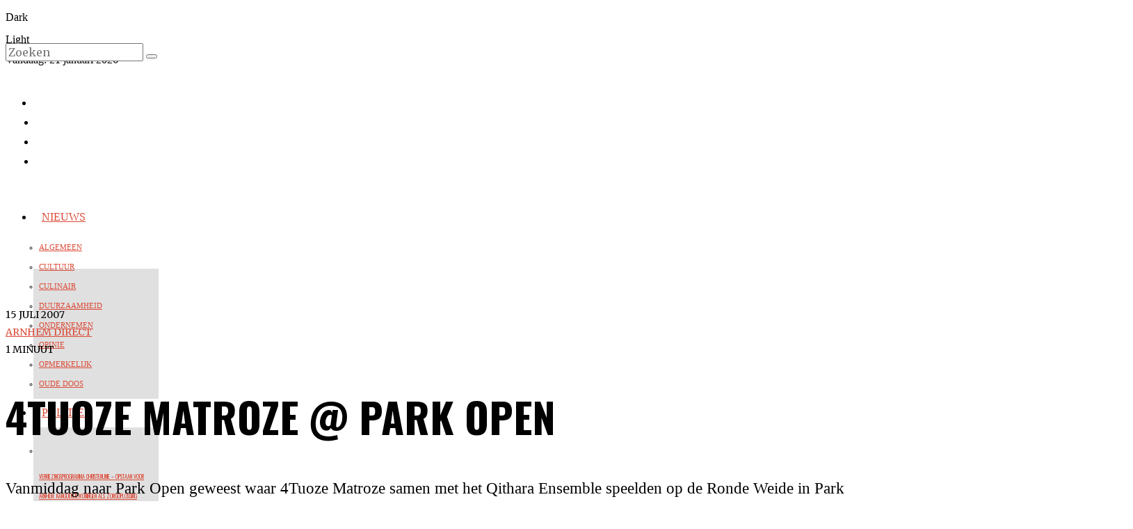

--- FILE ---
content_type: text/html; charset=UTF-8
request_url: https://www.arnhem-direct.nl/berichten/4tuoze_matroze_park_open/
body_size: 26501
content:
<!DOCTYPE html>
<html lang="nl-NL" class="no-js">
<head>
	<meta charset="UTF-8">
	<meta name="viewport" content="width=device-width, initial-scale=1.0">
	<link rel="profile" href="http://gmpg.org/xfn/11">
    
	<!--[if lt IE 9]>
	<script src="https://www.arnhem-direct.nl/wp-content/themes/fox/js/html5.js"></script>
	<![endif]-->
    
    <script>
    document.addEventListener('DOMContentLoaded',function(){
        var fox56_async_css = document.querySelectorAll('link[media="fox56_async"],style[media="fox56_async"]')
        if ( ! fox56_async_css ) {
            return;
        }
        for( var link of fox56_async_css ) {
            link.setAttribute('media','all')
        }
    });
</script>
<title>4tuoze Matroze @ Park Open &#8211; Arnhem Direct</title>
<meta name='robots' content='max-image-preview:large' />
<link rel='dns-prefetch' href='//www.googletagmanager.com' />
<link rel='dns-prefetch' href='//fonts.googleapis.com' />
<link rel="alternate" type="application/rss+xml" title="Arnhem Direct &raquo; feed" href="https://www.arnhem-direct.nl/feed/" />
<link rel="alternate" type="application/rss+xml" title="Arnhem Direct &raquo; reacties feed" href="https://www.arnhem-direct.nl/comments/feed/" />
<link rel="alternate" type="application/rss+xml" title="Arnhem Direct &raquo; 4tuoze Matroze @ Park Open reacties feed" href="https://www.arnhem-direct.nl/berichten/4tuoze_matroze_park_open/feed/" />
<link rel="alternate" title="oEmbed (JSON)" type="application/json+oembed" href="https://www.arnhem-direct.nl/wp-json/oembed/1.0/embed?url=https%3A%2F%2Fwww.arnhem-direct.nl%2Fberichten%2F4tuoze_matroze_park_open%2F" />
<link rel="alternate" title="oEmbed (XML)" type="text/xml+oembed" href="https://www.arnhem-direct.nl/wp-json/oembed/1.0/embed?url=https%3A%2F%2Fwww.arnhem-direct.nl%2Fberichten%2F4tuoze_matroze_park_open%2F&#038;format=xml" />
<style id='wp-img-auto-sizes-contain-inline-css'>
img:is([sizes=auto i],[sizes^="auto," i]){contain-intrinsic-size:3000px 1500px}
/*# sourceURL=wp-img-auto-sizes-contain-inline-css */
</style>

<style id='wp-emoji-styles-inline-css'>

	img.wp-smiley, img.emoji {
		display: inline !important;
		border: none !important;
		box-shadow: none !important;
		height: 1em !important;
		width: 1em !important;
		margin: 0 0.07em !important;
		vertical-align: -0.1em !important;
		background: none !important;
		padding: 0 !important;
	}
/*# sourceURL=wp-emoji-styles-inline-css */
</style>
<link rel='stylesheet' id='wp-block-library-css' href='https://www.arnhem-direct.nl/wp-includes/css/dist/block-library/style.min.css?ver=6.9' media='all' />
<style id='wp-block-heading-inline-css'>
h1:where(.wp-block-heading).has-background,h2:where(.wp-block-heading).has-background,h3:where(.wp-block-heading).has-background,h4:where(.wp-block-heading).has-background,h5:where(.wp-block-heading).has-background,h6:where(.wp-block-heading).has-background{padding:1.25em 2.375em}h1.has-text-align-left[style*=writing-mode]:where([style*=vertical-lr]),h1.has-text-align-right[style*=writing-mode]:where([style*=vertical-rl]),h2.has-text-align-left[style*=writing-mode]:where([style*=vertical-lr]),h2.has-text-align-right[style*=writing-mode]:where([style*=vertical-rl]),h3.has-text-align-left[style*=writing-mode]:where([style*=vertical-lr]),h3.has-text-align-right[style*=writing-mode]:where([style*=vertical-rl]),h4.has-text-align-left[style*=writing-mode]:where([style*=vertical-lr]),h4.has-text-align-right[style*=writing-mode]:where([style*=vertical-rl]),h5.has-text-align-left[style*=writing-mode]:where([style*=vertical-lr]),h5.has-text-align-right[style*=writing-mode]:where([style*=vertical-rl]),h6.has-text-align-left[style*=writing-mode]:where([style*=vertical-lr]),h6.has-text-align-right[style*=writing-mode]:where([style*=vertical-rl]){rotate:180deg}
/*# sourceURL=https://www.arnhem-direct.nl/wp-includes/blocks/heading/style.min.css */
</style>
<style id='wp-block-paragraph-inline-css'>
.is-small-text{font-size:.875em}.is-regular-text{font-size:1em}.is-large-text{font-size:2.25em}.is-larger-text{font-size:3em}.has-drop-cap:not(:focus):first-letter{float:left;font-size:8.4em;font-style:normal;font-weight:100;line-height:.68;margin:.05em .1em 0 0;text-transform:uppercase}body.rtl .has-drop-cap:not(:focus):first-letter{float:none;margin-left:.1em}p.has-drop-cap.has-background{overflow:hidden}:root :where(p.has-background){padding:1.25em 2.375em}:where(p.has-text-color:not(.has-link-color)) a{color:inherit}p.has-text-align-left[style*="writing-mode:vertical-lr"],p.has-text-align-right[style*="writing-mode:vertical-rl"]{rotate:180deg}
/*# sourceURL=https://www.arnhem-direct.nl/wp-includes/blocks/paragraph/style.min.css */
</style>
<style id='global-styles-inline-css'>
:root{--wp--preset--aspect-ratio--square: 1;--wp--preset--aspect-ratio--4-3: 4/3;--wp--preset--aspect-ratio--3-4: 3/4;--wp--preset--aspect-ratio--3-2: 3/2;--wp--preset--aspect-ratio--2-3: 2/3;--wp--preset--aspect-ratio--16-9: 16/9;--wp--preset--aspect-ratio--9-16: 9/16;--wp--preset--color--black: #000000;--wp--preset--color--cyan-bluish-gray: #abb8c3;--wp--preset--color--white: #ffffff;--wp--preset--color--pale-pink: #f78da7;--wp--preset--color--vivid-red: #cf2e2e;--wp--preset--color--luminous-vivid-orange: #ff6900;--wp--preset--color--luminous-vivid-amber: #fcb900;--wp--preset--color--light-green-cyan: #7bdcb5;--wp--preset--color--vivid-green-cyan: #00d084;--wp--preset--color--pale-cyan-blue: #8ed1fc;--wp--preset--color--vivid-cyan-blue: #0693e3;--wp--preset--color--vivid-purple: #9b51e0;--wp--preset--gradient--vivid-cyan-blue-to-vivid-purple: linear-gradient(135deg,rgb(6,147,227) 0%,rgb(155,81,224) 100%);--wp--preset--gradient--light-green-cyan-to-vivid-green-cyan: linear-gradient(135deg,rgb(122,220,180) 0%,rgb(0,208,130) 100%);--wp--preset--gradient--luminous-vivid-amber-to-luminous-vivid-orange: linear-gradient(135deg,rgb(252,185,0) 0%,rgb(255,105,0) 100%);--wp--preset--gradient--luminous-vivid-orange-to-vivid-red: linear-gradient(135deg,rgb(255,105,0) 0%,rgb(207,46,46) 100%);--wp--preset--gradient--very-light-gray-to-cyan-bluish-gray: linear-gradient(135deg,rgb(238,238,238) 0%,rgb(169,184,195) 100%);--wp--preset--gradient--cool-to-warm-spectrum: linear-gradient(135deg,rgb(74,234,220) 0%,rgb(151,120,209) 20%,rgb(207,42,186) 40%,rgb(238,44,130) 60%,rgb(251,105,98) 80%,rgb(254,248,76) 100%);--wp--preset--gradient--blush-light-purple: linear-gradient(135deg,rgb(255,206,236) 0%,rgb(152,150,240) 100%);--wp--preset--gradient--blush-bordeaux: linear-gradient(135deg,rgb(254,205,165) 0%,rgb(254,45,45) 50%,rgb(107,0,62) 100%);--wp--preset--gradient--luminous-dusk: linear-gradient(135deg,rgb(255,203,112) 0%,rgb(199,81,192) 50%,rgb(65,88,208) 100%);--wp--preset--gradient--pale-ocean: linear-gradient(135deg,rgb(255,245,203) 0%,rgb(182,227,212) 50%,rgb(51,167,181) 100%);--wp--preset--gradient--electric-grass: linear-gradient(135deg,rgb(202,248,128) 0%,rgb(113,206,126) 100%);--wp--preset--gradient--midnight: linear-gradient(135deg,rgb(2,3,129) 0%,rgb(40,116,252) 100%);--wp--preset--font-size--small: 13px;--wp--preset--font-size--medium: 20px;--wp--preset--font-size--large: 36px;--wp--preset--font-size--x-large: 42px;--wp--preset--spacing--20: 0.44rem;--wp--preset--spacing--30: 0.67rem;--wp--preset--spacing--40: 1rem;--wp--preset--spacing--50: 1.5rem;--wp--preset--spacing--60: 2.25rem;--wp--preset--spacing--70: 3.38rem;--wp--preset--spacing--80: 5.06rem;--wp--preset--shadow--natural: 6px 6px 9px rgba(0, 0, 0, 0.2);--wp--preset--shadow--deep: 12px 12px 50px rgba(0, 0, 0, 0.4);--wp--preset--shadow--sharp: 6px 6px 0px rgba(0, 0, 0, 0.2);--wp--preset--shadow--outlined: 6px 6px 0px -3px rgb(255, 255, 255), 6px 6px rgb(0, 0, 0);--wp--preset--shadow--crisp: 6px 6px 0px rgb(0, 0, 0);}:where(.is-layout-flex){gap: 0.5em;}:where(.is-layout-grid){gap: 0.5em;}body .is-layout-flex{display: flex;}.is-layout-flex{flex-wrap: wrap;align-items: center;}.is-layout-flex > :is(*, div){margin: 0;}body .is-layout-grid{display: grid;}.is-layout-grid > :is(*, div){margin: 0;}:where(.wp-block-columns.is-layout-flex){gap: 2em;}:where(.wp-block-columns.is-layout-grid){gap: 2em;}:where(.wp-block-post-template.is-layout-flex){gap: 1.25em;}:where(.wp-block-post-template.is-layout-grid){gap: 1.25em;}.has-black-color{color: var(--wp--preset--color--black) !important;}.has-cyan-bluish-gray-color{color: var(--wp--preset--color--cyan-bluish-gray) !important;}.has-white-color{color: var(--wp--preset--color--white) !important;}.has-pale-pink-color{color: var(--wp--preset--color--pale-pink) !important;}.has-vivid-red-color{color: var(--wp--preset--color--vivid-red) !important;}.has-luminous-vivid-orange-color{color: var(--wp--preset--color--luminous-vivid-orange) !important;}.has-luminous-vivid-amber-color{color: var(--wp--preset--color--luminous-vivid-amber) !important;}.has-light-green-cyan-color{color: var(--wp--preset--color--light-green-cyan) !important;}.has-vivid-green-cyan-color{color: var(--wp--preset--color--vivid-green-cyan) !important;}.has-pale-cyan-blue-color{color: var(--wp--preset--color--pale-cyan-blue) !important;}.has-vivid-cyan-blue-color{color: var(--wp--preset--color--vivid-cyan-blue) !important;}.has-vivid-purple-color{color: var(--wp--preset--color--vivid-purple) !important;}.has-black-background-color{background-color: var(--wp--preset--color--black) !important;}.has-cyan-bluish-gray-background-color{background-color: var(--wp--preset--color--cyan-bluish-gray) !important;}.has-white-background-color{background-color: var(--wp--preset--color--white) !important;}.has-pale-pink-background-color{background-color: var(--wp--preset--color--pale-pink) !important;}.has-vivid-red-background-color{background-color: var(--wp--preset--color--vivid-red) !important;}.has-luminous-vivid-orange-background-color{background-color: var(--wp--preset--color--luminous-vivid-orange) !important;}.has-luminous-vivid-amber-background-color{background-color: var(--wp--preset--color--luminous-vivid-amber) !important;}.has-light-green-cyan-background-color{background-color: var(--wp--preset--color--light-green-cyan) !important;}.has-vivid-green-cyan-background-color{background-color: var(--wp--preset--color--vivid-green-cyan) !important;}.has-pale-cyan-blue-background-color{background-color: var(--wp--preset--color--pale-cyan-blue) !important;}.has-vivid-cyan-blue-background-color{background-color: var(--wp--preset--color--vivid-cyan-blue) !important;}.has-vivid-purple-background-color{background-color: var(--wp--preset--color--vivid-purple) !important;}.has-black-border-color{border-color: var(--wp--preset--color--black) !important;}.has-cyan-bluish-gray-border-color{border-color: var(--wp--preset--color--cyan-bluish-gray) !important;}.has-white-border-color{border-color: var(--wp--preset--color--white) !important;}.has-pale-pink-border-color{border-color: var(--wp--preset--color--pale-pink) !important;}.has-vivid-red-border-color{border-color: var(--wp--preset--color--vivid-red) !important;}.has-luminous-vivid-orange-border-color{border-color: var(--wp--preset--color--luminous-vivid-orange) !important;}.has-luminous-vivid-amber-border-color{border-color: var(--wp--preset--color--luminous-vivid-amber) !important;}.has-light-green-cyan-border-color{border-color: var(--wp--preset--color--light-green-cyan) !important;}.has-vivid-green-cyan-border-color{border-color: var(--wp--preset--color--vivid-green-cyan) !important;}.has-pale-cyan-blue-border-color{border-color: var(--wp--preset--color--pale-cyan-blue) !important;}.has-vivid-cyan-blue-border-color{border-color: var(--wp--preset--color--vivid-cyan-blue) !important;}.has-vivid-purple-border-color{border-color: var(--wp--preset--color--vivid-purple) !important;}.has-vivid-cyan-blue-to-vivid-purple-gradient-background{background: var(--wp--preset--gradient--vivid-cyan-blue-to-vivid-purple) !important;}.has-light-green-cyan-to-vivid-green-cyan-gradient-background{background: var(--wp--preset--gradient--light-green-cyan-to-vivid-green-cyan) !important;}.has-luminous-vivid-amber-to-luminous-vivid-orange-gradient-background{background: var(--wp--preset--gradient--luminous-vivid-amber-to-luminous-vivid-orange) !important;}.has-luminous-vivid-orange-to-vivid-red-gradient-background{background: var(--wp--preset--gradient--luminous-vivid-orange-to-vivid-red) !important;}.has-very-light-gray-to-cyan-bluish-gray-gradient-background{background: var(--wp--preset--gradient--very-light-gray-to-cyan-bluish-gray) !important;}.has-cool-to-warm-spectrum-gradient-background{background: var(--wp--preset--gradient--cool-to-warm-spectrum) !important;}.has-blush-light-purple-gradient-background{background: var(--wp--preset--gradient--blush-light-purple) !important;}.has-blush-bordeaux-gradient-background{background: var(--wp--preset--gradient--blush-bordeaux) !important;}.has-luminous-dusk-gradient-background{background: var(--wp--preset--gradient--luminous-dusk) !important;}.has-pale-ocean-gradient-background{background: var(--wp--preset--gradient--pale-ocean) !important;}.has-electric-grass-gradient-background{background: var(--wp--preset--gradient--electric-grass) !important;}.has-midnight-gradient-background{background: var(--wp--preset--gradient--midnight) !important;}.has-small-font-size{font-size: var(--wp--preset--font-size--small) !important;}.has-medium-font-size{font-size: var(--wp--preset--font-size--medium) !important;}.has-large-font-size{font-size: var(--wp--preset--font-size--large) !important;}.has-x-large-font-size{font-size: var(--wp--preset--font-size--x-large) !important;}
/*# sourceURL=global-styles-inline-css */
</style>

<style id='classic-theme-styles-inline-css'>
/*! This file is auto-generated */
.wp-block-button__link{color:#fff;background-color:#32373c;border-radius:9999px;box-shadow:none;text-decoration:none;padding:calc(.667em + 2px) calc(1.333em + 2px);font-size:1.125em}.wp-block-file__button{background:#32373c;color:#fff;text-decoration:none}
/*# sourceURL=/wp-includes/css/classic-themes.min.css */
</style>
<link rel='stylesheet' id='contact-form-7-css' href='https://www.arnhem-direct.nl/wp-content/plugins/contact-form-7/includes/css/styles.css?ver=6.1.4' media='all' />
<link rel='stylesheet' id='cmplz-general-css' href='https://www.arnhem-direct.nl/wp-content/plugins/complianz-gdpr/assets/css/cookieblocker.min.css?ver=1765977668' media='all' />
<link rel='stylesheet' id='fox-google-fonts-css' href='https://fonts.googleapis.com/css?family=Oswald%3A700%2Cregular%7CMerriweather%3Aregular%2C300%2C700&#038;display=swap&#038;ver=6.9.5' media='all' />
<link rel='stylesheet' id='fox-icon56-v68-loading-css' href='https://www.arnhem-direct.nl/wp-content/themes/fox/css56/icon56-v68-loading.css?ver=6.9.5' media='all' />
<link rel='stylesheet' id='fox-common-css' href='https://www.arnhem-direct.nl/wp-content/themes/fox/css56/common.css?ver=6.9.5' media='all' />
<link rel='stylesheet' id='fox-common-below-css' href='https://www.arnhem-direct.nl/wp-content/themes/fox/css56/common-below.css?ver=6.9.5' media='all' />
<link rel='stylesheet' id='fox-header-above-css' href='https://www.arnhem-direct.nl/wp-content/themes/fox/css56/header-above.css?ver=6.9.5' media='all' />
<link rel='stylesheet' id='fox-header-below-css' href='https://www.arnhem-direct.nl/wp-content/themes/fox/css56/header-below.css?ver=6.9.5' media='all' />
<link rel='stylesheet' id='fox-footer-css' href='https://www.arnhem-direct.nl/wp-content/themes/fox/css56/footer.css?ver=6.9.5' media='all' />
<link rel='stylesheet' id='fox-widgets-css' href='https://www.arnhem-direct.nl/wp-content/themes/fox/css56/widgets.css?ver=6.9.5' media='all' />
<link rel='stylesheet' id='fox-builder-common-css' href='https://www.arnhem-direct.nl/wp-content/themes/fox/css56/builder/common.css?ver=6.9.5' media='all' />
<link rel='stylesheet' id='fox-builder-grid-css' href='https://www.arnhem-direct.nl/wp-content/themes/fox/css56/builder/grid.css?ver=6.9.5' media='all' />
<link rel='stylesheet' id='fox-builder-list-css' href='https://www.arnhem-direct.nl/wp-content/themes/fox/css56/builder/list.css?ver=6.9.5' media='all' />
<link rel='stylesheet' id='fox-builder-masonry-css' href='https://www.arnhem-direct.nl/wp-content/themes/fox/css56/builder/masonry.css?ver=6.9.5' media='all' />
<link rel='stylesheet' id='fox-builder-carousel-css' href='https://www.arnhem-direct.nl/wp-content/themes/fox/css56/builder/carousel.css?ver=6.9.5' media='all' />
<link rel='stylesheet' id='fox-builder-group-css' href='https://www.arnhem-direct.nl/wp-content/themes/fox/css56/builder/group.css?ver=6.9.5' media='all' />
<link rel='stylesheet' id='fox-builder-others-css' href='https://www.arnhem-direct.nl/wp-content/themes/fox/css56/builder/others.css?ver=6.9.5' media='all' />
<link rel='stylesheet' id='fox-misc-css' href='https://www.arnhem-direct.nl/wp-content/themes/fox/css56/misc.css?ver=6.9.5' media='all' />
<link rel='stylesheet' id='fox-single-above-css' href='https://www.arnhem-direct.nl/wp-content/themes/fox/css56/single-above.css?ver=6.9.5' media='all' />
<link rel='stylesheet' id='fox-tooltipster-css' href='https://www.arnhem-direct.nl/wp-content/themes/fox/css56/tooltipster.css?ver=6.9.5' media='all' />
<link rel='stylesheet' id='fox-lightbox-css' href='https://www.arnhem-direct.nl/wp-content/themes/fox/css56/lightbox.css?ver=6.9.5' media='all' />
<link rel='stylesheet' id='fox-single-below-css' href='https://www.arnhem-direct.nl/wp-content/themes/fox/css56/single-below.css?ver=6.9.5' media='all' />
<style id='style56-inline-css'>
:root{--font-body:"Merriweather", serif;}:root{--font-heading:"Oswald", sans-serif;}:root{--font-nav:"Merriweather", serif;}
/*# sourceURL=style56-inline-css */
</style>
<script src="https://www.arnhem-direct.nl/wp-includes/js/jquery/jquery.min.js?ver=3.7.1" id="jquery-core-js"></script>
<script src="https://www.arnhem-direct.nl/wp-includes/js/jquery/jquery-migrate.min.js?ver=3.4.1" id="jquery-migrate-js"></script>

<!-- Google tag (gtag.js) snippet toegevoegd door Site Kit -->
<!-- Google Analytics snippet toegevoegd door Site Kit -->
<script src="https://www.googletagmanager.com/gtag/js?id=G-VZ20WLSQGY" id="google_gtagjs-js" async></script>
<script id="google_gtagjs-js-after">
window.dataLayer = window.dataLayer || [];function gtag(){dataLayer.push(arguments);}
gtag("set","linker",{"domains":["www.arnhem-direct.nl"]});
gtag("js", new Date());
gtag("set", "developer_id.dZTNiMT", true);
gtag("config", "G-VZ20WLSQGY");
 window._googlesitekit = window._googlesitekit || {}; window._googlesitekit.throttledEvents = []; window._googlesitekit.gtagEvent = (name, data) => { var key = JSON.stringify( { name, data } ); if ( !! window._googlesitekit.throttledEvents[ key ] ) { return; } window._googlesitekit.throttledEvents[ key ] = true; setTimeout( () => { delete window._googlesitekit.throttledEvents[ key ]; }, 5 ); gtag( "event", name, { ...data, event_source: "site-kit" } ); }; 
//# sourceURL=google_gtagjs-js-after
</script>
<link rel="https://api.w.org/" href="https://www.arnhem-direct.nl/wp-json/" /><link rel="alternate" title="JSON" type="application/json" href="https://www.arnhem-direct.nl/wp-json/wp/v2/posts/4189" /><link rel="EditURI" type="application/rsd+xml" title="RSD" href="https://www.arnhem-direct.nl/xmlrpc.php?rsd" />
<meta name="generator" content="WordPress 6.9" />
<link rel="canonical" href="https://www.arnhem-direct.nl/berichten/4tuoze_matroze_park_open/" />
<link rel='shortlink' href='https://www.arnhem-direct.nl/?p=4189' />
<meta name="generator" content="Site Kit by Google 1.170.0" />			<style>.cmplz-hidden {
					display: none !important;
				}</style>    <style id="css-preview">
        .topbar56 .container .row { height : 40px ;} .topbar56 { border-bottom-width : 0px ;} .topbar56 { border-top-width : 0px ;} .topbar56__container { border-bottom-width : 1px ;} .topbar56__container { border-top-width : 0px ;} .main_header56 .container { padding-top : 14px ;} .main_header56 .container { padding-bottom : 14px ;} .main_header56 { border-bottom-width : 0px ;} .main_header56__container { border-bottom-width : 0px ;} .header_bottom56 .container .row { height : 40px ;} .header_bottom56 { border-bottom-width : 0px ;} .header_bottom56 { border-top-width : 0px ;} .header_bottom56__container { border-bottom-width : 1px ;} .header_bottom56__container { border-top-width : 1px ;} .header_desktop56 .logo56 img { width : 750px ;} .header_mobile56 .logo56 img { height : 36px ;} .text-logo { font-family : var(--font-heading) ;} .text-logo { font-weight : 700 ;} .text-logo { font-style : normal ;} .text-logo { font-size : 4.4em ;} .text-logo { line-height : 1.1 ;} .text-logo { letter-spacing : -2px ;} .text-logo { text-transform : uppercase ;} .site-description { margin-top : 0px ;} .slogan { font-family : var(--font-body) ;} .slogan { font-weight : 400 ;} .slogan { font-style : normal ;} .slogan { font-size : 11px ;} .slogan { line-height : 1.12 ;} .slogan { letter-spacing : 2px ;} .slogan { text-transform : uppercase ;} .mainnav ul.menu > li > a { padding-left : 12px ;} .mainnav ul.menu > li > a { padding-right : 12px ;} .mainnav ul.menu > li > a { font-size : 16px ;} .mainnav ul.menu > li > a { letter-spacing : 0px ;} .mainnav ul.menu > li > a { text-transform : uppercase ;} .mainnav ul.menu > li > a { line-height : 40px ;} .mainnav ul.menu > li > a:hover { color : #000000 ;} .mainnav ul.menu > li.current-menu-item > a, .mainnav ul.menu > li.current-menu-ancestor > a { color : #000000 ;} .mainnav ul.menu > li > a:after { width : 70% ;} .mainnav ul.menu > li > a:after { left : calc((100% - 70%)/2) ;} .mainnav ul.menu > li > a:after { height : 4px ;} .mainnav .mk { font-size : 14px ;} .mainnav .mk { margin-left : 3px ;} .mainnav ul.sub-menu { width : 180px ;} .mega.column-2 > .sub-menu { width : calc(2*180px) ;} .mega.column-3 > .sub-menu { width : calc(3*180px) ;} .mainnav ul.sub-menu, .mainnav li.mega > .submenu-display-items .post-nav-item-title { font-size : 0.7em ;} .mainnav ul.sub-menu, .mainnav li.mega > .submenu-display-items .post-nav-item-title { text-transform : uppercase ;} .mainnav ul.sub-menu { background : #E0E0E0 ;} .mainnav ul.sub-menu { padding-top : 8px ;} .mainnav ul.sub-menu { padding-bottom : 8px ;} .mainnav ul.sub-menu { padding-left : 8px ;} .mainnav ul.sub-menu { padding-right : 8px ;} .mainnav ul.sub-menu { border-radius : 0px ;} .mainnav ul.sub-menu { box-shadow : 0 5px 20px rgba(0,0,0,0.0) ;} .mainnav ul.menu > li.menu-item-has-children:after,.mainnav ul.menu > li.mega:after { border-bottom-color : #fff ;} .mainnav ul.menu > li.menu-item-has-children:before,.mainnav ul.menu > li.mega:before { border-bottom-color : #ccc ;} .mainnav ul.sub-menu a { padding-left : 0px ;} .mainnav ul.sub-menu a { padding-right : 0px ;} .mainnav ul.sub-menu a { line-height : 28px ;} .mainnav ul.sub-menu a:hover { color : #0000009E ;} .mainnav ul.sub-menu > li.current-menu-item > a, .mainnav ul.sub-menu > li.current-menu-ancestor > a { color : #0000009E ;} .header56__social li + li { margin-left : 3px ;} .header56__social a { width : 31px ;} .header56__social a { height : 31px ;} .header56__social a { font-size : 14px ;} .header56__social a img { width : 14px ;} .header56__social a { border-radius : 20px ;} .header56__social a { border-width : 2px ;} .header56__social a:hover { background : #000000 ;} .header56__social a:hover { color : #FFFFFF ;} .header56__social a:hover { border-color : #000000 ;} .search-btn img, .searchform button img { width : 32px ;} .header56__search .search-btn { font-size : 18px ;} .header56__btn__1 { border-width : 1px ;} .header56__btn__1 { border-radius : 0px ;} .header56__btn__2 { border-width : 1px ;} .header56__btn__2 { border-radius : 0px ;} .hamburger--type-icon { font-size : 22px ;} .hamburger--type-icon { width : 32px ;} .hamburger--type-icon { height : 32px ;} .hamburger--type-image { width : 40px ;} .header_mobile56 .container .row, .header_mobile56__height { height : 54px ;} .header_mobile56 { background-color : #fff ;} .header_mobile56 { border-bottom-width : 1px ;} .header_mobile56 { border-top-width : 0px ;} .header_mobile56 { border-color : #000000 ;} .header_mobile56 { box-shadow : 0 4px 10px rgba(0,0,0,0.0) ;} .offcanvas56 { width : 320px ;} .offcanvas56__overlay { background : rgba(0,0,0,0.5) ;} .offcanvas56 { padding-top : 16px ;} .offcanvas56 { padding-bottom : 16px ;} .offcanvas56 { padding-left : 12px ;} .offcanvas56 { padding-right : 12px ;} .offcanvas56__element + .offcanvas56__element { margin-top : 20px ;} .offcanvasnav56 ul.sub-menu, .offcanvasnav56 li + li { border-top-width : 1px ;} .offcanvasnav56 ul.sub-menu, .offcanvasnav56 li + li { border-top-color : #000000 ;} .offcanvasnav56 { font-style : normal ;} .offcanvasnav56 { font-size : 16px ;} .offcanvasnav56 { letter-spacing : -0.5px ;} .offcanvasnav56 { text-transform : uppercase ;} .offcanvasnav56 a, .offcanvasnav56 .mk { line-height : 36px ;} .offcanvasnav56 .mk { width : 36px ;} .offcanvasnav56 .mk { height : 36px ;} .offcanvasnav56 a { padding-left : 0px ;} .offcanvasnav56 a:hover { color : #000000 ;} .offcanvasnav56 a:hover { background-color : #F0F0F0 ;} .offcanvasnav56 .current-menu-item > a, .offcanvasnav56 .current-menu-ancestor > a, .offcanvasnav56 li.active > a { color : #000000 ;} .offcanvasnav56 .current-menu-item > a, .offcanvasnav56 .current-menu-ancestor > a, .offcanvasnav56 li.active > a { background-color : #F0F0F0 ;} .offcanvasnav56 ul ul { font-family : var(--font-nav) ;} .offcanvasnav56 ul ul a, .offcanvasnav56 ul ul .mk { line-height : 32px ;} .offcanvasnav56 ul ul .mk { width : 32px ;} .offcanvasnav56 ul ul .mk { height : 32px ;} .masthead--sticky .masthead__wrapper.before-sticky { border-top-width : 0px ;} .masthead--sticky .masthead__wrapper.before-sticky { border-bottom-width : 1px ;} .masthead--sticky .masthead__wrapper.before-sticky { box-shadow : 0 3px 10px rgba(0,0,0,0.1) ;} .builder56 { padding-top : 20px ;} .builder56 { padding-bottom : 30px ;} .builder56__section + .builder56__section { margin-top : 24px ;} .heading56, .section-heading h2, .fox-heading .heading-title-main { font-family : var(--font-heading) ;} .heading56, .section-heading h2, .fox-heading .heading-title-main { font-weight : 700 ;} .heading56, .section-heading h2, .fox-heading .heading-title-main { font-style : normal ;} .heading56, .section-heading h2, .fox-heading .heading-title-main { font-size : 5em ;} .heading56, .section-heading h2, .fox-heading .heading-title-main { letter-spacing : -3px ;} .heading56, .section-heading h2, .fox-heading .heading-title-main { text-transform : uppercase ;} .titlebar56__main { width : 600px ;} .titlebar56 { border-top-width : 0px ;} .titlebar56 { border-bottom-width : 0px ;} .titlebar56 .container { border-bottom-width : 1px ;} .titlebar56__title { font-family : var(--font-heading) ;} .titlebar56__title { font-style : normal ;} .titlebar56__title { font-size : 60px ;} .titlebar56__title { text-transform : uppercase ;} .titlebar56__description { font-family : var(--font-body) ;} .toparea56 .blog56--grid { column-gap : 40px ;} .toparea56 .blog56--list { column-gap : 40px ;} .toparea56 .masonry-cell { padding-left : calc(40px/2) ;} .toparea56 .masonry-cell { padding-right : calc(40px/2) ;} .toparea56 .main-masonry { margin-left : calc(-40px/2) ;} .toparea56 .main-masonry { margin-right : calc(-40px/2) ;} .toparea56 .row56 { column-gap : 40px ;} .toparea56 .blog56__sep { column-gap : 40px ;} .toparea56 .blog56__sep__line { transform : translate( calc(40px/2), 0 ) ;} .toparea56 .carousel-cell { padding : 0 16px ;} .toparea56 .carousel56__container { margin : 0 -16px ;} .toparea56 .blog56--grid { row-gap : 64px ;} .toparea56 .blog56--list { row-gap : 64px ;} .toparea56 .masonry-cell { padding-top : 64px ;} .toparea56 .main-masonry { margin-top : -64px ;} .toparea56 .post56__sep__line { top : calc(-64px/2) ;} .toparea56 .blog56__sep__line { border-right-width : 0px ;} .toparea56 .post56__sep__line { border-top-width : 0px ;} .toparea56 .post56--list--thumb-percent .thumbnail56 { width : 40% ;} .toparea56 .post56--list--thumb-percent .thumbnail56 + .post56__text { width : calc(100% - 40%) ;} .toparea56 .post56--list--thumb-pixel .thumbnail56 { width : 400px ;} .toparea56 .post56--list--thumb-pixel .thumbnail56 + .post56__text { width : calc(100% - 400px) ;} .toparea56 .post56--list--thumb-left .thumbnail56 { padding-right : 24px ;} .toparea56 > .container > .blog56--list .post56--list--thumb-right .thumbnail56 { padding-left : 24px ;} .pagination56 .page-numbers { border-width : 2px ;} .pagination56 .page-numbers { border-radius : 0px ;} .pagination56 .page-numbers { font-family : var(--font-heading) ;} .pagination56 .page-numbers:hover, .pagination56 .page-numbers.current { color : #FFFFFF ;} .pagination56 .page-numbers:hover, .pagination56 .page-numbers.current { background : #000000 ;} .post56__padding { padding-bottom : 80% ;} .post56__height { height : 320px ;} .post56__overlay { background : rgba(0,0,0,.3) ;} .blog56--grid { column-gap : 20px ;} .blog56--list { column-gap : 20px ;} .masonry-cell { padding-left : calc(20px/2) ;} .masonry-cell { padding-right : calc(20px/2) ;} .main-masonry { margin-left : calc(-20px/2) ;} .main-masonry { margin-right : calc(-20px/2) ;} .row56 { column-gap : 20px ;} .blog56__sep { column-gap : 20px ;} .blog56__sep__line { transform : translate( calc(20px/2), 0 ) ;} .blog56--grid { row-gap : 64px ;} .blog56--list { row-gap : 64px ;} .masonry-cell { padding-top : 64px ;} .main-masonry { margin-top : -64px ;} .post56__sep__line { top : calc(-64px/2) ;} .component56 + .component56 { margin-top : 8px ;} .thumbnail56 { margin-bottom : 10px ;} .title56 { margin-bottom : 10px ;} .excerpt56 { margin-bottom : 10px ;} .blog56__sep__line { border-right-width : 1px ;} .blog56__sep__line { border-color : #000000 ;} .post56__sep__line { border-top-width : 1px ;} .post56 { border-radius : 0px ;} .post56 { box-shadow : 2px 8px 20px rgba(0,0,0,0.0) ;} .post56 .post56__text { padding : 0px ;} .post56--list--thumb-percent .thumbnail56 { width : 40% ;} .post56--list--thumb-percent .thumbnail56 + .post56__text { width : calc(100% - 40%) ;} .post56--list--thumb-pixel .thumbnail56 { width : 360px ;} .post56--list--thumb-pixel .thumbnail56 + .post56__text { width : calc(100% - 360px) ;} .post56--list--thumb-left .thumbnail56 { padding-right : 24px ;} .post56--list--thumb-right .thumbnail56 { padding-left : 24px ;} .thumbnail56 img, .thumbnail56__overlay { border-radius : 0px ;} .thumbnail56__overlay { background : #000 ;} .thumbnail56 .thumbnail56__hover-img { width : 40% ;} .title56 { font-family : var(--font-heading) ;} .title56 { font-size : 26px ;} .title56 a:hover { text-decoration : underline ;} .meta56__author a img { width : 32px ;} .meta56 { font-family : var(--font-body) ;} .meta56 { font-style : normal ;} .meta56 { font-size : 14px ;} .meta56 { text-transform : uppercase ;} .meta56__category--fancy { font-family : var(--font-body) ;} .meta56__category--fancy { font-weight : 400 ;} .meta56__category--fancy { font-style : normal ;} .meta56__category--fancy { font-size : 16px ;} .meta56__category--fancy { letter-spacing : 0px ;} .meta56__category--fancy { text-transform : uppercase ;} .meta56 .meta56__category--fancy a, .meta56 .meta56__category--fancy a:hover { color : #000000 ;} .meta56 .meta56__category--fancy.meta56__category--fancy--solid a { background : #000000 ;} .single56__title { font-family : var(--font-heading) ;} .single56__title { font-style : normal ;} .single56__title { font-size : 60px ;} .single56__title { text-transform : uppercase ;} .single56__subtitle { max-width : 600px ;} .single56__subtitle { font-style : normal ;} .single56__subtitle { font-size : 13px ;} .single56__subtitle { text-transform : uppercase ;} :root { --narrow-width : 720px ;} .single56__post_content { font-size : 1.44em ;} .single56__heading { font-weight : 300 ;} .single56__heading { font-style : normal ;} .single56__heading { font-size : 24px ;} .single56__heading { letter-spacing : 2px ;} .single56__heading { text-transform : uppercase ;} .single56__heading { text-align : center ;} .single56--small-heading-normal .single56__heading { border-top-width : 1px ;} .authorbox56 { border-top-width : 0px ;} .authorbox56 { border-right-width : 0px ;} .authorbox56 { border-bottom-width : 0px ;} .authorbox56 { border-left-width : 0px ;} .authorbox56__avatar { width : 90px ;} .authorbox56__text { width : calc(100% - 90px) ;} .authorbox56__name { margin-bottom : 10px ;} .authorbox56__name { font-weight : 700 ;} .authorbox56__name { font-size : 1.3em ;} .authorbox56__description { line-height : 1.4 ;} .terms56 a { font-weight : 400 ;} .terms56 a { font-size : 12px ;} .terms56 a { letter-spacing : 1px ;} .terms56 a { text-transform : uppercase ;} .terms56 a { line-height : 24px ;} .terms56 a { border-radius : 0px ;} .terms56 a { border-width : 1px ;} .terms56 a { color : #111 ;} .terms56 a { background : #fff ;} .terms56 a { border-color : #000000 ;} .terms56 a:hover { color : #fff ;} .terms56 a:hover { background : #000 ;} .terms56 a:hover { border-color : #000 ;} .singlenav56__post__bg { padding-bottom : 45% ;} .singlenav56--1cols .singlenav56__post__bg { padding-bottom : calc(45%/1.8) ;} .review56__item.overall .review56__item__score { color : #ffffff ;} .review56__item.overall .review56__item__score { background-color : #000000 ;} .review56__text { color : #ffffff ;} .review56__text { background-color : #000000 ;} .share56--inline a { width : 26px ;} .share56--inline a { height : 26px ;} .share56--full a { height : 26px ;} .share56 a { font-size : 18px ;} .share56--inline a { border-radius : 40px ;} .share56--full a { border-radius : 0px ;} .share56--inline li + li { margin-left : 8px ;} .share56--full ul { column-gap : 8px ;} .share56--custom a { border-width : 0px ;} .share56--custom a:hover { color : #fff ;} .single56__bottom_posts .title56 { font-size : 1.728em ;} .sidedock56__heading { background : #000 ;} .sidedock56__post .title56 { font-size : 18px ;} .progress56 { height : 2px ;} .minimal-logo img { height : 24px ;} .footer_sidebar56 .widget + .widget { margin-top : 12px ;} .footer_sidebar56  .widget + .widget { padding-top : 12px ;} .footer_bottom56 { border-top-width : 0px ;} .footer_bottom56 .container { border-top-width : 1px ;} .footer56__logo img { width : 400px ;} .footer56__social li + li { margin-left : 3px ;} .footer56__social a { width : 30px ;} .footer56__social a { height : 30px ;} .footer56__social a { font-size : 16px ;} .footer56__social a img { width : 16px ;} .footer56__social a { border-radius : 30px ;} .footer56__social a { border-width : 0px ;} .footer56__social a:hover { background : #000 ;} .footer56__social a:hover { color : #fff ;} .footer56__copyright { font-size : 0.8em ;} .footer56__copyright { text-transform : uppercase ;} .footer56__nav li + li { margin-left : 10px ;} .footer56__nav a { font-size : 11px ;} .footer56__nav a { letter-spacing : 1px ;} .footer56__nav a { text-transform : uppercase ;} .scrollup56--noimage { border-width : 1px ;} .scrollup56--noimage { border-color : #000000 ;} body { font-weight : 400 ;} body { font-size : 16px ;} body { line-height : 1.8 ;} body { letter-spacing : 0px ;} body { text-transform : none ;} h1, h2, h3, h4, h5, h6 { font-weight : 700 ;} h1, h2, h3, h4, h5, h6 { line-height : 1.1 ;} h1, h2, h3, h4, h5, h6 { text-transform : none ;} h2 { font-size : 33px ;} h3 { font-size : 26px ;} h4 { font-size : 20px ;} body { color : #000000 ;} a { color : #db4a37 ;} a:hover { color : #db4a37 ;} :root { --border-color : #000000 ;} :root { --accent-color : #db4a37 ;} :root { --content-width : 1230px ;} .secondary56 .secondary56__sep { border-left-width : 0px ;} :root { --sidebar-content-spacing : 32px ;} body { background-color : rgba(255,255,255,1) ;} body.layout-boxed #wi-all { background-size : cover ;} body.layout-boxed #wi-all { background-position : center center ;} body.layout-boxed #wi-all { background-attachment : scroll ;} body.layout-boxed #wi-all { background-repeat : no-repeat ;} body.layout-boxed #wi-all { border-top-width : 0px ;} body.layout-boxed #wi-all { border-right-width : 0px ;} body.layout-boxed #wi-all { border-bottom-width : 0px ;} body.layout-boxed #wi-all { border-left-width : 0px ;} :root { --button-border-radius : 0px ;} button,input[type="submit"],.btn56 { font-family : var(--font-body) ;} button,input[type="submit"],.btn56 { font-style : normal ;} button,input[type="submit"],.btn56 { font-size : 14px ;} button,input[type="submit"],.btn56 { text-transform : uppercase ;} :root { --button-height : 48px ;} :root { --button-padding : 28px ;} :root { --button-shadow : 2px 8px 20px rgba(0,0,0,0.0) ;} :root { --button-hover-shadow : 2px 8px 20px rgba(0,0,0,0.0) ;} :root { --input-border-width : 0px ;} input[type="text"], input[type="number"], input[type="email"], input[type="url"], input[type="date"], input[type="password"], textarea, .fox-input { font-family : var(--font-body) ;} input[type="text"], input[type="number"], input[type="email"], input[type="url"], input[type="date"], input[type="password"], textarea, .fox-input { font-weight : 400 ;} input[type="text"], input[type="number"], input[type="email"], input[type="url"], input[type="date"], input[type="password"], textarea, .fox-input { font-style : normal ;} input[type="text"], input[type="number"], input[type="email"], input[type="url"], input[type="date"], input[type="password"], textarea, .fox-input { font-size : 16px ;} input[type="text"], input[type="number"], input[type="email"], input[type="url"], input[type="date"], input[type="password"], textarea, .fox-input { letter-spacing : 0px ;} input[type="text"], input[type="number"], input[type="email"], input[type="url"], input[type="date"], input[type="password"], textarea, .fox-input { text-transform : none ;} :root { --input-border-radius : 0px ;} :root { --input-height : 40px ;} :root { --input-placeholder-opacity : 0.6 ;} :root { --input-background : #E0E0E0 ;} :root { --input-border-color : #000000 ;} :root { --input-shadow : 2px 8px 20px rgba(0,0,0,0.0) ;} :root { --input-focus-background : #D0D0D0 ;} :root { --input-focus-border-color : #000000 ;} :root { --input-focus-shadow : 2px 8px 20px rgba(0,0,0,0.0) ;} .secondary56 .widget + .widget { margin-top : 20px ;} .secondary56 .widget + .widget { padding-top : 20px ;} .secondary56 .widget + .widget { border-top-width : 0px ;} .widget-title, .secondary56 .wp-block-heading { text-align : center ;} .widget-title, .secondary56 .wp-block-heading { font-family : var(--font-heading) ;} .widget-title, .secondary56 .wp-block-heading { font-weight : 400 ;} .widget-title, .secondary56 .wp-block-heading { font-style : normal ;} .widget-title, .secondary56 .wp-block-heading { font-size : 12px ;} .widget-title, .secondary56 .wp-block-heading { letter-spacing : 2px ;} .widget-title, .secondary56 .wp-block-heading { text-transform : uppercase ;} .widget-title, .secondary56 .wp-block-heading { background : #000000 ;} .widget-title, .secondary56 .wp-block-heading { color : #FFFFFF ;} .widget-title, .secondary56 .wp-block-heading { border-top-width : 0px ;} .widget-title, .secondary56 .wp-block-heading { border-right-width : 0px ;} .widget-title, .secondary56 .wp-block-heading { border-bottom-width : 0px ;} .widget-title, .secondary56 .wp-block-heading { border-left-width : 0px ;} .widget-title, .secondary56 .wp-block-heading { padding-top : 4px ;} .widget-title, .secondary56 .wp-block-heading { padding-right : 0px ;} .widget-title, .secondary56 .wp-block-heading { padding-bottom : 4px ;} .widget-title, .secondary56 .wp-block-heading { padding-left : 0px ;} .widget-title, .secondary56 .wp-block-heading { margin-top : 0px ;} .widget-title, .secondary56 .wp-block-heading { margin-right : 0px ;} .widget-title, .secondary56 .wp-block-heading { margin-bottom : 8px ;} .widget-title, .secondary56 .wp-block-heading { margin-left : 0px ;} :root { --list-widget-border-style : dotted ;} .widget_archive ul, .widget_nav_menu ul, .widget_meta ul, .widget_recent_entries ul, .widget_pages ul, .widget_categories ul, .widget_product_categories ul, .widget_recent_comments ul, ul.wp-block-categories-list, ul.wp-block-archives-list { font-family : var(--font-body) ;} .widget_archive ul, .widget_nav_menu ul, .widget_meta ul, .widget_recent_entries ul, .widget_pages ul, .widget_categories ul, .widget_product_categories ul, .widget_recent_comments ul, ul.wp-block-categories-list, ul.wp-block-archives-list { font-weight : 400 ;} .widget_archive ul, .widget_nav_menu ul, .widget_meta ul, .widget_recent_entries ul, .widget_pages ul, .widget_categories ul, .widget_product_categories ul, .widget_recent_comments ul, ul.wp-block-categories-list, ul.wp-block-archives-list { font-size : 16px ;} .widget_archive ul, .widget_nav_menu ul, .widget_meta ul, .widget_recent_entries ul, .widget_pages ul, .widget_categories ul, .widget_product_categories ul, .widget_recent_comments ul, ul.wp-block-categories-list, ul.wp-block-archives-list { text-transform : none ;} :root { --list-widget-border-color : #000000 ;} :root { --list-widget-spacing : 6px ;} .single56--link-4 .single56__content a { text-decoration : none ;} .single56--link-4 .single56__content a { text-decoration-thickness : 1px ;} .single56--link-4 .single56__content a:hover { text-decoration : none ;} .single56--link-4 .single56__content a:hover { text-decoration-thickness : 1px ;} blockquote { font-family : var(--font-body) ;} blockquote { font-weight : 300 ;} blockquote { font-style : normal ;} blockquote { font-size : 18px ;} blockquote { text-transform : uppercase ;} blockquote { border-top-width : 0px ;} blockquote { border-right-width : 0px ;} blockquote { border-bottom-width : 0px ;} blockquote { border-left-width : 0px ;} .wp-caption-text, .wp-element-caption, .single_thumbnail56 figcaption, .thumbnail56 figcaption, .wp-block-image figcaption, .blocks-gallery-caption { color : #666666 ;} .wp-caption-text, .single_thumbnail56 figcaption, .thumbnail56 figcaption, .wp-block-image figcaption, .blocks-gallery-caption { font-family : var(--font-body) ;} .wp-caption-text, .single_thumbnail56 figcaption, .thumbnail56 figcaption, .wp-block-image figcaption, .blocks-gallery-caption { font-style : normal ;} .wp-caption-text, .single_thumbnail56 figcaption, .thumbnail56 figcaption, .wp-block-image figcaption, .blocks-gallery-caption { font-size : 13px ;} .wp-caption-text, .single_thumbnail56 figcaption, .thumbnail56 figcaption, .wp-block-image figcaption, .blocks-gallery-caption { line-height : 1.3 ;} .wi-dropcap,.enable-dropcap .dropcap-content > p:first-of-type:first-letter, p.has-drop-cap:not(:focus):first-letter { font-family : var(--font-body) ;} .wi-dropcap,.enable-dropcap .dropcap-content > p:first-of-type:first-letter, p.has-drop-cap:not(:focus):first-letter { font-weight : 700 ;} :root { --darkmode-bg : #000 ;} :root { --darkmode-border-color : rgba(255,255,255,0.12) ;} .lamp56--icon .lamp56__part, .lamp56--icon_text .lamp56__part { height : 24px ;} .lamp56--icon .lamp56__part { width : 24px ;} .lamp56__part i { font-size : 18px ;} .legacy-667161a8ea5ec .row { margin : 0 -10px ;} .legacy-667161a8ea5ec .col { padding : 0 10px ;} .legacy-667161a8ea5ec .row { margin-top : -20px ;} .legacy-667161a8ea5ec .col { padding-top : 20px ;} .legacy-667161a8ea5ec .col + .col { border-left-width : 0px ;} .legacy-667161a8ea5ec .secondary56__sep { border-left-width : 0px ;} .legacy-667161a8ea606 .row56__col--big .post56--list--thumb-pixel .thumbnail56 { width : 400px ;} .legacy-667161a8ea606 .row56__col--big .post56--list--thumb-pixel .thumbnail56 + .post56__text { width : calc(100% - 400px) ;} .legacy-667161a8ea606 .row56__col--big .title56 { font-size : 3.2em ;} .legacy-667161a8ea606 .row56__col--medium .post56--list--thumb-pixel .thumbnail56 { width : 80px ;} .legacy-667161a8ea606 .row56__col--medium .post56--list--thumb-pixel .thumbnail56 + .post56__text { width : calc(100% - 80px) ;} .legacy-667161a8ea606 .row56__col--medium .title56 { font-size : 1.728em ;} .legacy-667161a8ea606 .row56__col--medium .title56 { line-height : 1.5 ;} .legacy-667161a8ea606 .row56__col--medium .excerpt56 { font-size : 1.2em ;} .legacy-667161a8ea606 .row56__col--medium .excerpt56 { font-size : 1em ;} .legacy-667161a8ea606 .row56__col--medium .excerpt56 { line-height : 1.6 ;} .legacy-667161a8ea606 .row56__col--small .post56--list--thumb-pixel .thumbnail56 { width : 120px ;} .legacy-667161a8ea606 .row56__col--small .post56--list--thumb-pixel .thumbnail56 + .post56__text { width : calc(100% - 120px) ;} .legacy-667161a8ea606 .row56__col--small .title56 { font-size : 1.728em ;} .legacy-667161a8ea606 .row56__col--small .title56 { line-height : 1.5 ;} .legacy-667161a8ea606 .row56__col--small .excerpt56 { font-size : 1.2em ;} .legacy-667161a8ea606 .row56__col--small .excerpt56 { line-height : 1.6 ;} .legacy-667161a8ea606 .post56__padding { padding-bottom : 80% ;} .legacy-667161a8ea606 .post56__height { height : 320px ;} .legacy-667161a8ea606 .post56__overlay { background : rgba(0,0,0,.3) ;} .legacy-667161a8ea606 .post56 { border-radius : 0px ;} .legacy-667161a8ea606 .post56 { box-shadow : 2px 8px 20px rgba(0,0,0,0.0) ;} .legacy-667161a8ea606 .post56__text { padding : 0px ;} .legacy-667161a8ea606 .row56 { column-gap : 32px ;} .legacy-667161a8ea606 .blog56__sep { column-gap : 32px ;} .legacy-667161a8ea606 .blog56__sep__line { transform : translate( calc(32px/2), 0 ) ;} .legacy-667161a8ea606 .blog56--grid { row-gap : 32px ;} .legacy-667161a8ea606 .post56__sep__line { top : calc(-32px/2) ;} .legacy-667161a8ea606 .blog56--list { row-gap : 32px ;} .legacy-667161a8ea606 .component56 + .component56 { margin-top : 8px ;} .legacy-667161a8ea606 .thumbnail56 { margin-bottom : 10px ;} .legacy-667161a8ea606 .title56 { margin-bottom : 10px ;} .legacy-667161a8ea606 .excerpt56 { margin-bottom : 10px ;} .legacy-667161a8ea606 .blog56__sep__line { border-right-width : 1px ;} .legacy-667161a8ea606 .post56__sep__line { border-top-width : 1px ;} .legacy-667161a8ea606 .thumbnail56 img { border-radius : 0px ;} .legacy-667161a8ea606 .thumbnail56 .thumbnail56__hover-img { width : 40% ;} .legacy-667161a8ea606 .meta56__author img { width : 32px ;} .h2-h__section_65773f4912576_1 { border-width : 1px 0 0 ;} .legacy-667161a8eaacb .heading56--middle-line .heading56__line { height : 3px ;} .legacy-667161a8eaacb .heading56--border-top { border-top-width : 3px ;} .legacy-667161a8eaacb .heading56--border-bottom { border-bottom-width : 3px ;} .legacy-667161a8eaacb .heading56--border-around .heading56__text { border-width : 3px ;} .legacy-667161a8eaacb .heading56__link--separated { color : #000000 ;} .legacy-667161a8eaae1 .row { margin : 0 -10px ;} .legacy-667161a8eaae1 .col { padding : 0 10px ;} .legacy-667161a8eaae1 .row { margin-top : -20px ;} .legacy-667161a8eaae1 .col { padding-top : 20px ;} .legacy-667161a8eaae1 .col + .col { border-left-width : 0px ;} .legacy-667161a8eaae1 .secondary56__sep { border-left-width : 0px ;} .legacy-667161a8eaaed .compact-titles .title56 { border-top-width : 0px ;} .legacy-667161a8eaaed .post56__padding { padding-bottom : 80% ;} .legacy-667161a8eaaed .post56__height { height : 320px ;} .legacy-667161a8eaaed .post56__overlay { background : rgba(0,0,0,.3) ;} .legacy-667161a8eaaed .post56 { border-radius : 0px ;} .legacy-667161a8eaaed .post56 { box-shadow : 2px 8px 20px rgba(0,0,0,0.0) ;} .legacy-667161a8eaaed .post56__text { padding : 0px ;} .legacy-667161a8eaaed .blog56--grid { column-gap : 24px ;} .legacy-667161a8eaaed .blog56__sep { column-gap : 24px ;} .legacy-667161a8eaaed .blog56__sep__line { transform : translate( calc(24px/2), 0 ) ;} .legacy-667161a8eaaed .blog56--grid { row-gap : 32px ;} .legacy-667161a8eaaed .post56__sep__line { top : calc(-32px/2) ;} .legacy-667161a8eaaed .component56 + .component56 { margin-top : 8px ;} .legacy-667161a8eaaed .thumbnail56 { margin-bottom : 10px ;} .legacy-667161a8eaaed .title56 { margin-bottom : 10px ;} .legacy-667161a8eaaed .excerpt56 { margin-bottom : 10px ;} .legacy-667161a8eaaed .blog56__sep__line { border-right-width : 1px ;} .legacy-667161a8eaaed .post56__sep__line { border-top-width : 1px ;} .legacy-667161a8eaaed .thumbnail56 img { border-radius : 0px ;} .legacy-667161a8eaaed .thumbnail56 .thumbnail56__hover-img { width : 40% ;} .legacy-667161a8eaaed .meta56__author img { width : 32px ;} .legacy-667161a8eaaed .title56 { line-height : 1.5 ;} .legacy-667161a8eaaed .meta56 { font-size : 0.7em ;} .legacy-667161a8eaaed .meta56 { letter-spacing : 0.5px ;} .h2-h__section_6577416a701fb_1 { border-width : 1px 0 0 ;} .legacy-667161a8ead7a .heading56--middle-line .heading56__line { height : 3px ;} .legacy-667161a8ead7a .heading56--border-top { border-top-width : 3px ;} .legacy-667161a8ead7a .heading56--border-bottom { border-bottom-width : 3px ;} .legacy-667161a8ead7a .heading56--border-around .heading56__text { border-width : 3px ;} .legacy-667161a8ead7a .heading56__link--separated { color : #000000 ;} .legacy-667161a8ead8a .row { margin : 0 -10px ;} .legacy-667161a8ead8a .col { padding : 0 10px ;} .legacy-667161a8ead8a .row { margin-top : -20px ;} .legacy-667161a8ead8a .col { padding-top : 20px ;} .legacy-667161a8ead8a .col + .col { border-left-width : 0px ;} .legacy-667161a8ead8a .secondary56__sep { border-left-width : 0px ;} .legacy-667161a8ead93 .compact-titles .title56 { border-top-width : 0px ;} .legacy-667161a8ead93 .post56__padding { padding-bottom : 80% ;} .legacy-667161a8ead93 .post56__height { height : 320px ;} .legacy-667161a8ead93 .post56__overlay { background : rgba(0,0,0,.3) ;} .legacy-667161a8ead93 .post56 { border-radius : 0px ;} .legacy-667161a8ead93 .post56 { box-shadow : 2px 8px 20px rgba(0,0,0,0.0) ;} .legacy-667161a8ead93 .post56__text { padding : 0px ;} .legacy-667161a8ead93 .blog56--grid { column-gap : 24px ;} .legacy-667161a8ead93 .blog56__sep { column-gap : 24px ;} .legacy-667161a8ead93 .blog56__sep__line { transform : translate( calc(24px/2), 0 ) ;} .legacy-667161a8ead93 .blog56--grid { row-gap : 32px ;} .legacy-667161a8ead93 .post56__sep__line { top : calc(-32px/2) ;} .legacy-667161a8ead93 .component56 + .component56 { margin-top : 8px ;} .legacy-667161a8ead93 .thumbnail56 { margin-bottom : 10px ;} .legacy-667161a8ead93 .title56 { margin-bottom : 10px ;} .legacy-667161a8ead93 .excerpt56 { margin-bottom : 10px ;} .legacy-667161a8ead93 .blog56__sep__line { border-right-width : 1px ;} .legacy-667161a8ead93 .post56__sep__line { border-top-width : 1px ;} .legacy-667161a8ead93 .thumbnail56 img { border-radius : 0px ;} .legacy-667161a8ead93 .thumbnail56 .thumbnail56__hover-img { width : 40% ;} .legacy-667161a8ead93 .meta56__author img { width : 32px ;} .legacy-667161a8ead93 .title56 { line-height : 1.5 ;} .legacy-667161a8ead93 .meta56 { font-size : 0.7em ;} .legacy-667161a8ead93 .meta56 { letter-spacing : 0.5px ;} .h2-h__section_6577436f531e5_1 { border-width : 1px 0 0 ;} .legacy-667161a8eafd6 .heading56--middle-line .heading56__line { height : 3px ;} .legacy-667161a8eafd6 .heading56--border-top { border-top-width : 3px ;} .legacy-667161a8eafd6 .heading56--border-bottom { border-bottom-width : 3px ;} .legacy-667161a8eafd6 .heading56--border-around .heading56__text { border-width : 3px ;} .legacy-667161a8eafd6 .heading56__link--separated { color : #000000 ;} .legacy-667161a8eafe4 .row { margin : 0 -10px ;} .legacy-667161a8eafe4 .col { padding : 0 10px ;} .legacy-667161a8eafe4 .row { margin-top : -20px ;} .legacy-667161a8eafe4 .col { padding-top : 20px ;} .legacy-667161a8eafe4 .col + .col { border-left-width : 0px ;} .legacy-667161a8eafe4 .secondary56__sep { border-left-width : 0px ;} .legacy-667161a8eafed .compact-titles .title56 { border-top-width : 0px ;} .legacy-667161a8eafed .post56 { border-radius : 0px ;} .legacy-667161a8eafed .post56 { box-shadow : 2px 8px 20px rgba(0,0,0,0.0) ;} .legacy-667161a8eafed .post56__text { padding : 0px ;} .legacy-667161a8eafed .blog56--list { column-gap : 24px ;} .legacy-667161a8eafed .blog56__sep { column-gap : 24px ;} .legacy-667161a8eafed .blog56__sep__line { transform : translate( calc(24px/2), 0 ) ;} .legacy-667161a8eafed .blog56--grid { row-gap : 32px ;} .legacy-667161a8eafed .blog56--list { row-gap : 32px ;} .legacy-667161a8eafed .post56__sep__line { top : calc(-32px/2) ;} .legacy-667161a8eafed .component56 + .component56 { margin-top : 8px ;} .legacy-667161a8eafed .thumbnail56 { margin-bottom : 10px ;} .legacy-667161a8eafed .title56 { margin-bottom : 10px ;} .legacy-667161a8eafed .excerpt56 { margin-bottom : 10px ;} .legacy-667161a8eafed .blog56__sep__line { border-right-width : 1px ;} .legacy-667161a8eafed .post56__sep__line { border-top-width : 1px ;} .legacy-667161a8eafed .post56--list--thumb-percent .thumbnail56 { width : 60% ;} .legacy-667161a8eafed .post56--list--thumb-percent .thumbnail56 + .post56__text { width : calc(100% - 60%) ;} .legacy-667161a8eafed .post56--list--thumb-pixel .thumbnail56 { width : 400px ;} .legacy-667161a8eafed .post56--list--thumb-pixel .thumbnail56 + .post56__text { width : calc(100% - 400px) ;} .legacy-667161a8eafed .post56--list--thumb-left .thumbnail56 { padding-right : 80px ;} .legacy-667161a8eafed .post56--list--thumb-right .thumbnail56 { padding-left : 80px ;} .legacy-667161a8eafed .thumbnail56 img { border-radius : 0px ;} .legacy-667161a8eafed .thumbnail56 .thumbnail56__hover-img { width : 40% ;} .legacy-667161a8eafed .meta56__author img { width : 32px ;} .legacy-667161a8eafed .title56 { font-size : 4em ;} .legacy-667161a8eafed .title56 { letter-spacing : -2px ;} .legacy-667161a8eafed .title56 { text-transform : uppercase ;} .legacy-667161a8eafed .excerpt56 { font-weight : 300 ;} .legacy-667161a8eafed .excerpt56 { font-size : 1.2em ;} .legacy-667161a8eafed .meta56 { font-size : 0.7em ;} .legacy-667161a8eafed .meta56 { letter-spacing : 0.5px ;} .h2-h__section_65774453276c2_1 { border-width : 1px 0 0 ;} .legacy-667161a8eb23c .heading56--middle-line .heading56__line { height : 3px ;} .legacy-667161a8eb23c .heading56--border-top { border-top-width : 3px ;} .legacy-667161a8eb23c .heading56--border-bottom { border-bottom-width : 3px ;} .legacy-667161a8eb23c .heading56--border-around .heading56__text { border-width : 3px ;} .legacy-667161a8eb23c .heading56__link--separated { color : #000000 ;} .legacy-667161a8eb24b .row { margin : 0 -10px ;} .legacy-667161a8eb24b .col { padding : 0 10px ;} .legacy-667161a8eb24b .row { margin-top : -20px ;} .legacy-667161a8eb24b .col { padding-top : 20px ;} .legacy-667161a8eb24b .col + .col { border-left-width : 0px ;} .legacy-667161a8eb24b .secondary56__sep { border-left-width : 0px ;} .legacy-667161a8eb254 .post56__padding { padding-bottom : 50% ;} .legacy-667161a8eb254 .post56__height { height : 320px ;} .legacy-667161a8eb254 .post56__overlay { background : rgba(0,0,0,.3) ;} .legacy-667161a8eb254 .post56--ontop .post56__text__inner { width : 620px ;} .legacy-667161a8eb254 .post56--ontop .post56__text__inner { background : #171717BD ;} .legacy-667161a8eb254 .post56 { border-radius : 0px ;} .legacy-667161a8eb254 .post56 { box-shadow : 2px 8px 20px rgba(0,0,0,0.0) ;} .legacy-667161a8eb254 .post56__text { padding : 0px ;} .legacy-667161a8eb254 .carousel-cell { padding : 0 16px ;} .legacy-667161a8eb254 .carousel56__container { margin : 0 -16px ;} .legacy-667161a8eb254 .component56 + .component56 { margin-top : 8px ;} .legacy-667161a8eb254 .thumbnail56 { margin-bottom : 10px ;} .legacy-667161a8eb254 .title56 { margin-bottom : 10px ;} .legacy-667161a8eb254 .excerpt56 { margin-bottom : 10px ;} .legacy-667161a8eb254 .thumbnail56 img { border-radius : 0px ;} .legacy-667161a8eb254 .thumbnail56 .thumbnail56__hover-img { width : 40% ;} .legacy-667161a8eb254 .meta56__author img { width : 32px ;} .legacy-667161a8eb254 .title56 { font-size : 3em ;} .legacy-667161a8eb254 .title56 { letter-spacing : -2px ;} .legacy-667161a8eb254 .title56 { text-transform : uppercase ;} .legacy-667161a8eb254 .meta56 { font-size : 0.7em ;} .legacy-667161a8eb254 .meta56 { letter-spacing : 0.5px ;} .h2-h__section_65774506e9df9_1 { border-width : 1px 0 0 ;} .legacy-667161a8eb4a9 .heading56--middle-line .heading56__line { height : 3px ;} .legacy-667161a8eb4a9 .heading56--border-top { border-top-width : 3px ;} .legacy-667161a8eb4a9 .heading56--border-bottom { border-bottom-width : 3px ;} .legacy-667161a8eb4a9 .heading56--border-around .heading56__text { border-width : 3px ;} .legacy-667161a8eb4a9 .heading56__link--separated { color : #000000 ;} .legacy-667161a8eb4b7 .row { margin : 0 -10px ;} .legacy-667161a8eb4b7 .col { padding : 0 10px ;} .legacy-667161a8eb4b7 .row { margin-top : -20px ;} .legacy-667161a8eb4b7 .col { padding-top : 20px ;} .legacy-667161a8eb4b7 .col + .col { border-left-width : 0px ;} .legacy-667161a8eb4b7 .secondary56__sep { border-left-width : 1px ;} .legacy-667161a8eb4c1 .compact-titles .title56 { border-top-width : 0px ;} .legacy-667161a8eb4c1 .post56 { border-radius : 0px ;} .legacy-667161a8eb4c1 .post56 { box-shadow : 2px 8px 20px rgba(0,0,0,0.0) ;} .legacy-667161a8eb4c1 .post56__text { padding : 0px ;} .legacy-667161a8eb4c1 .blog56--list { column-gap : 24px ;} .legacy-667161a8eb4c1 .blog56__sep { column-gap : 24px ;} .legacy-667161a8eb4c1 .blog56__sep__line { transform : translate( calc(24px/2), 0 ) ;} .legacy-667161a8eb4c1 .blog56--grid { row-gap : 32px ;} .legacy-667161a8eb4c1 .blog56--list { row-gap : 32px ;} .legacy-667161a8eb4c1 .post56__sep__line { top : calc(-32px/2) ;} .legacy-667161a8eb4c1 .component56 + .component56 { margin-top : 8px ;} .legacy-667161a8eb4c1 .thumbnail56 { margin-bottom : 10px ;} .legacy-667161a8eb4c1 .title56 { margin-bottom : 10px ;} .legacy-667161a8eb4c1 .excerpt56 { margin-bottom : 10px ;} .legacy-667161a8eb4c1 .blog56__sep__line { border-right-width : 1px ;} .legacy-667161a8eb4c1 .post56__sep__line { border-top-width : 1px ;} .legacy-667161a8eb4c1 .post56--list--thumb-percent .thumbnail56 { width : 60% ;} .legacy-667161a8eb4c1 .post56--list--thumb-percent .thumbnail56 + .post56__text { width : calc(100% - 60%) ;} .legacy-667161a8eb4c1 .post56--list--thumb-pixel .thumbnail56 { width : 400px ;} .legacy-667161a8eb4c1 .post56--list--thumb-pixel .thumbnail56 + .post56__text { width : calc(100% - 400px) ;} .legacy-667161a8eb4c1 .thumbnail56 img { border-radius : 0px ;} .legacy-667161a8eb4c1 .thumbnail56 .thumbnail56__hover-img { width : 40% ;} .legacy-667161a8eb4c1 .meta56__author img { width : 32px ;} .legacy-667161a8eb4c1 .title56 { font-size : 3em ;} .legacy-667161a8eb4c1 .title56 { letter-spacing : -2px ;} .legacy-667161a8eb4c1 .title56 { text-transform : uppercase ;} .legacy-667161a8eb4c1 .meta56 { font-size : 0.7em ;} .legacy-667161a8eb4c1 .meta56 { letter-spacing : 0.5px ;} .widget56--id--3 .separator56__line { border-top-style : solid ;} .widget56--id--3 .separator56__line { border-top-color : #000000 ;} .widget56--id--3 .separator56__line { border-top-width : 1px ;} .widget56--id--3 { justify-content : left ;} .widget56--id--3 { padding-block : 30px ;}
@media(max-width:1024px) { .text-logo { font-size : 3em ;} .minimal-header { height : 54px ;} .builder56 { padding-top : 0px ;} .builder56 { padding-bottom : 20px ;} .builder56__section + .builder56__section { margin-top : 20px ;} .heading56, .section-heading h2, .fox-heading .heading-title-main { font-size : 4em ;} .titlebar56__title { font-size : 40px ;} .toparea56 .blog56--grid { column-gap : 36px ;} .toparea56 .blog56--list { column-gap : 36px ;} .toparea56 .masonry-cell { padding-left : calc(36px/2) ;} .toparea56 .masonry-cell { padding-right : calc(36px/2) ;} .toparea56 .main-masonry { margin-left : calc(-36px/2) ;} .toparea56 .main-masonry { margin-right : calc(-36px/2) ;} .toparea56 .row56 { column-gap : 36px ;} .toparea56 .blog56__sep { column-gap : 36px ;} .toparea56 .blog56__sep__line { transform : translate( calc(36px/2), 0 ) ;} .toparea56 .carousel-cell { padding : 0 8px ;} .toparea56 .carousel56__container { margin : 0 -8px ;} .toparea56 .blog56--grid { row-gap : 48px ;} .toparea56 .blog56--list { row-gap : 48px ;} .toparea56 .masonry-cell { padding-top : 48px ;} .toparea56 .main-masonry { margin-top : -48px ;} .toparea56 .post56__sep__line { top : calc(-48px/2) ;} .toparea56 .post56--list--thumb-percent .thumbnail56 { width : 40% ;} .toparea56 .post56--list--thumb-percent .thumbnail56 + .post56__text { width : calc(100% - 40%) ;} .toparea56 .post56--list--thumb-pixel .thumbnail56 { width : 300px ;} .toparea56 .post56--list--thumb-pixel .thumbnail56 + .post56__text { width : calc(100% - 300px) ;} .toparea56 .post56--list--thumb-left .thumbnail56 { padding-right : 16px ;} .toparea56 > .container > .blog56--list .post56--list--thumb-right .thumbnail56 { padding-left : 16px ;} .post56__padding { padding-bottom : 80% ;} .post56__height { height : 320px ;} .blog56--grid { column-gap : 16px ;} .blog56--list { column-gap : 16px ;} .masonry-cell { padding-left : calc(16px/2) ;} .masonry-cell { padding-right : calc(16px/2) ;} .main-masonry { margin-left : calc(-16px/2) ;} .main-masonry { margin-right : calc(-16px/2) ;} .row56 { column-gap : 16px ;} .blog56__sep { column-gap : 16px ;} .blog56__sep__line { transform : translate( calc(16px/2), 0 ) ;} .blog56--grid { row-gap : 48px ;} .blog56--list { row-gap : 48px ;} .masonry-cell { padding-top : 48px ;} .main-masonry { margin-top : -48px ;} .post56__sep__line { top : calc(-48px/2) ;} .component56 + .component56 { margin-top : 8px ;} .thumbnail56 { margin-bottom : 8px ;} .title56 { margin-bottom : 8px ;} .excerpt56 { margin-bottom : 8px ;} .post56 .post56__text { padding : 0px ;} .post56--list--thumb-percent .thumbnail56 { width : 40% ;} .post56--list--thumb-percent .thumbnail56 + .post56__text { width : calc(100% - 40%) ;} .post56--list--thumb-pixel .thumbnail56 { width : 300px ;} .post56--list--thumb-pixel .thumbnail56 + .post56__text { width : calc(100% - 300px) ;} .post56--list--thumb-left .thumbnail56 { padding-right : 16px ;} .post56--list--thumb-right .thumbnail56 { padding-left : 16px ;} .title56 { font-size : 22px ;} .meta56__author a img { width : 28px ;} .single56__title { font-size : 40px ;} .single56__post_content { font-size : 1.2em ;} .single56__bottom_posts .title56 { font-size : 1.4em ;} .sidedock56__post .title56 { font-size : 16px ;} .footer56__nav li + li { margin-left : 8px ;} .legacy-667161a8ea5ec .row { margin : 0 -10px ;} .legacy-667161a8ea5ec .col { padding : 0 10px ;} .legacy-667161a8ea5ec .row { margin-top : -20px ;} .legacy-667161a8ea5ec .col { padding-top : 20px ;} .legacy-667161a8ea606 .row56__col--big .post56--list--thumb-pixel .thumbnail56 { width : 260px ;} .legacy-667161a8ea606 .row56__col--big .post56--list--thumb-pixel .thumbnail56 + .post56__text { width : calc(100% - 260px) ;} .legacy-667161a8ea606 .row56__col--big .title56 { font-size : 2.2em ;} .legacy-667161a8ea606 .row56__col--medium .post56--list--thumb-pixel .thumbnail56 { width : 80px ;} .legacy-667161a8ea606 .row56__col--medium .post56--list--thumb-pixel .thumbnail56 + .post56__text { width : calc(100% - 80px) ;} .legacy-667161a8ea606 .row56__col--medium .title56 { font-size : 1.4em ;} .legacy-667161a8ea606 .row56__col--medium .excerpt56 { font-size : 1.1em ;} .legacy-667161a8ea606 .row56__col--small .post56--list--thumb-pixel .thumbnail56 { width : 120px ;} .legacy-667161a8ea606 .row56__col--small .post56--list--thumb-pixel .thumbnail56 + .post56__text { width : calc(100% - 120px) ;} .legacy-667161a8ea606 .row56__col--small .title56 { font-size : 1.4em ;} .legacy-667161a8ea606 .row56__col--small .excerpt56 { font-size : 1.1em ;} .legacy-667161a8ea606 .post56__padding { padding-bottom : 80% ;} .legacy-667161a8ea606 .post56__height { height : 320px ;} .legacy-667161a8ea606 .post56__text { padding : 0px ;} .legacy-667161a8ea606 .row56 { column-gap : 20px ;} .legacy-667161a8ea606 .blog56__sep { column-gap : 20px ;} .legacy-667161a8ea606 .blog56__sep__line { transform : translate( calc(20px/2), 0 ) ;} .legacy-667161a8ea606 .blog56--grid { row-gap : 20px ;} .legacy-667161a8ea606 .row56__col + .row56__col { margin-top : calc(10px/2) ;} .legacy-667161a8ea606 .row56__col + .row56__col { padding-top : calc(10px/2) ;} .legacy-667161a8ea606 .post56__sep__line { top : calc(-20px/2) ;} .legacy-667161a8ea606 .blog56--list { row-gap : 20px ;} .legacy-667161a8ea606 .component56 + .component56 { margin-top : 8px ;} .legacy-667161a8ea606 .thumbnail56 { margin-bottom : 8px ;} .legacy-667161a8ea606 .title56 { margin-bottom : 8px ;} .legacy-667161a8ea606 .excerpt56 { margin-bottom : 8px ;} .legacy-667161a8ea606 .row56__col + .row56__col { border-top-width : 1px ;} .legacy-667161a8ea606 .meta56__author img { width : 28px ;} .legacy-667161a8eaacb .heading56--middle-line .heading56__line { height : 2px ;} .legacy-667161a8eaacb .heading56--border-top { border-top-width : 2px ;} .legacy-667161a8eaacb .heading56--border-bottom { border-bottom-width : 2px ;} .legacy-667161a8eaacb .heading56--border-around .heading56__text { border-width : 2px ;} .legacy-667161a8eaae1 .row { margin : 0 -10px ;} .legacy-667161a8eaae1 .col { padding : 0 10px ;} .legacy-667161a8eaae1 .row { margin-top : -20px ;} .legacy-667161a8eaae1 .col { padding-top : 20px ;} .legacy-667161a8eaaed .post56__padding { padding-bottom : 80% ;} .legacy-667161a8eaaed .post56__height { height : 320px ;} .legacy-667161a8eaaed .post56__text { padding : 0px ;} .legacy-667161a8eaaed .blog56--grid { column-gap : 20px ;} .legacy-667161a8eaaed .blog56__sep { column-gap : 20px ;} .legacy-667161a8eaaed .blog56__sep__line { transform : translate( calc(20px/2), 0 ) ;} .legacy-667161a8eaaed .blog56--grid { row-gap : 20px ;} .legacy-667161a8eaaed .post56__sep__line { top : calc(-20px/2) ;} .legacy-667161a8eaaed .component56 + .component56 { margin-top : 8px ;} .legacy-667161a8eaaed .thumbnail56 { margin-bottom : 8px ;} .legacy-667161a8eaaed .title56 { margin-bottom : 8px ;} .legacy-667161a8eaaed .excerpt56 { margin-bottom : 8px ;} .legacy-667161a8eaaed .meta56__author img { width : 28px ;} .legacy-667161a8ead7a .heading56--middle-line .heading56__line { height : 2px ;} .legacy-667161a8ead7a .heading56--border-top { border-top-width : 2px ;} .legacy-667161a8ead7a .heading56--border-bottom { border-bottom-width : 2px ;} .legacy-667161a8ead7a .heading56--border-around .heading56__text { border-width : 2px ;} .legacy-667161a8ead8a .row { margin : 0 -10px ;} .legacy-667161a8ead8a .col { padding : 0 10px ;} .legacy-667161a8ead8a .row { margin-top : -20px ;} .legacy-667161a8ead8a .col { padding-top : 20px ;} .legacy-667161a8ead93 .post56__padding { padding-bottom : 80% ;} .legacy-667161a8ead93 .post56__height { height : 320px ;} .legacy-667161a8ead93 .post56__text { padding : 0px ;} .legacy-667161a8ead93 .blog56--grid { column-gap : 20px ;} .legacy-667161a8ead93 .blog56__sep { column-gap : 20px ;} .legacy-667161a8ead93 .blog56__sep__line { transform : translate( calc(20px/2), 0 ) ;} .legacy-667161a8ead93 .blog56--grid { row-gap : 20px ;} .legacy-667161a8ead93 .post56__sep__line { top : calc(-20px/2) ;} .legacy-667161a8ead93 .component56 + .component56 { margin-top : 8px ;} .legacy-667161a8ead93 .thumbnail56 { margin-bottom : 8px ;} .legacy-667161a8ead93 .title56 { margin-bottom : 8px ;} .legacy-667161a8ead93 .excerpt56 { margin-bottom : 8px ;} .legacy-667161a8ead93 .meta56__author img { width : 28px ;} .legacy-667161a8eafd6 .heading56--middle-line .heading56__line { height : 2px ;} .legacy-667161a8eafd6 .heading56--border-top { border-top-width : 2px ;} .legacy-667161a8eafd6 .heading56--border-bottom { border-bottom-width : 2px ;} .legacy-667161a8eafd6 .heading56--border-around .heading56__text { border-width : 2px ;} .legacy-667161a8eafe4 .row { margin : 0 -10px ;} .legacy-667161a8eafe4 .col { padding : 0 10px ;} .legacy-667161a8eafe4 .row { margin-top : -20px ;} .legacy-667161a8eafe4 .col { padding-top : 20px ;} .legacy-667161a8eafed .post56__text { padding : 0px ;} .legacy-667161a8eafed .blog56--list { column-gap : 20px ;} .legacy-667161a8eafed .blog56__sep { column-gap : 20px ;} .legacy-667161a8eafed .blog56__sep__line { transform : translate( calc(20px/2), 0 ) ;} .legacy-667161a8eafed .blog56--grid { row-gap : 20px ;} .legacy-667161a8eafed .blog56--list { row-gap : 20px ;} .legacy-667161a8eafed .post56__sep__line { top : calc(-20px/2) ;} .legacy-667161a8eafed .component56 + .component56 { margin-top : 8px ;} .legacy-667161a8eafed .thumbnail56 { margin-bottom : 8px ;} .legacy-667161a8eafed .title56 { margin-bottom : 8px ;} .legacy-667161a8eafed .excerpt56 { margin-bottom : 8px ;} .legacy-667161a8eafed .post56--list--thumb-percent .thumbnail56 { width : 50% ;} .legacy-667161a8eafed .post56--list--thumb-percent .thumbnail56 + .post56__text { width : calc(100% - 50%) ;} .legacy-667161a8eafed .post56--list--thumb-pixel .thumbnail56 { width : 300px ;} .legacy-667161a8eafed .post56--list--thumb-pixel .thumbnail56 + .post56__text { width : calc(100% - 300px) ;} .legacy-667161a8eafed .post56--list--thumb-left .thumbnail56 { padding-right : 40px ;} .legacy-667161a8eafed .post56--list--thumb-right .thumbnail56 { padding-left : 40px ;} .legacy-667161a8eafed .meta56__author img { width : 28px ;} .legacy-667161a8eafed .title56 { font-size : 3em ;} .legacy-667161a8eb23c .heading56--middle-line .heading56__line { height : 2px ;} .legacy-667161a8eb23c .heading56--border-top { border-top-width : 2px ;} .legacy-667161a8eb23c .heading56--border-bottom { border-bottom-width : 2px ;} .legacy-667161a8eb23c .heading56--border-around .heading56__text { border-width : 2px ;} .legacy-667161a8eb24b .row { margin : 0 -10px ;} .legacy-667161a8eb24b .col { padding : 0 10px ;} .legacy-667161a8eb24b .row { margin-top : -20px ;} .legacy-667161a8eb24b .col { padding-top : 20px ;} .legacy-667161a8eb254 .post56__padding { padding-bottom : 80% ;} .legacy-667161a8eb254 .post56__height { height : 320px ;} .legacy-667161a8eb254 .post56__text { padding : 0px ;} .legacy-667161a8eb254 .carousel-cell { padding : 0 8px ;} .legacy-667161a8eb254 .carousel56__container { margin : 0 -8px ;} .legacy-667161a8eb254 .component56 + .component56 { margin-top : 8px ;} .legacy-667161a8eb254 .thumbnail56 { margin-bottom : 8px ;} .legacy-667161a8eb254 .title56 { margin-bottom : 8px ;} .legacy-667161a8eb254 .excerpt56 { margin-bottom : 8px ;} .legacy-667161a8eb254 .meta56__author img { width : 28px ;} .legacy-667161a8eb254 .title56 { font-size : 2em ;} .legacy-667161a8eb4a9 .heading56--middle-line .heading56__line { height : 2px ;} .legacy-667161a8eb4a9 .heading56--border-top { border-top-width : 2px ;} .legacy-667161a8eb4a9 .heading56--border-bottom { border-bottom-width : 2px ;} .legacy-667161a8eb4a9 .heading56--border-around .heading56__text { border-width : 2px ;} .legacy-667161a8eb4b7 .row { margin : 0 -10px ;} .legacy-667161a8eb4b7 .col { padding : 0 10px ;} .legacy-667161a8eb4b7 .row { margin-top : -20px ;} .legacy-667161a8eb4b7 .col { padding-top : 20px ;} .legacy-667161a8eb4c1 .post56__text { padding : 0px ;} .legacy-667161a8eb4c1 .blog56--list { column-gap : 20px ;} .legacy-667161a8eb4c1 .blog56__sep { column-gap : 20px ;} .legacy-667161a8eb4c1 .blog56__sep__line { transform : translate( calc(20px/2), 0 ) ;} .legacy-667161a8eb4c1 .blog56--grid { row-gap : 20px ;} .legacy-667161a8eb4c1 .blog56--list { row-gap : 20px ;} .legacy-667161a8eb4c1 .post56__sep__line { top : calc(-20px/2) ;} .legacy-667161a8eb4c1 .component56 + .component56 { margin-top : 8px ;} .legacy-667161a8eb4c1 .thumbnail56 { margin-bottom : 8px ;} .legacy-667161a8eb4c1 .title56 { margin-bottom : 8px ;} .legacy-667161a8eb4c1 .excerpt56 { margin-bottom : 8px ;} .legacy-667161a8eb4c1 .post56--list--thumb-percent .thumbnail56 { width : 50% ;} .legacy-667161a8eb4c1 .post56--list--thumb-percent .thumbnail56 + .post56__text { width : calc(100% - 50%) ;} .legacy-667161a8eb4c1 .post56--list--thumb-pixel .thumbnail56 { width : 300px ;} .legacy-667161a8eb4c1 .post56--list--thumb-pixel .thumbnail56 + .post56__text { width : calc(100% - 300px) ;} .legacy-667161a8eb4c1 .meta56__author img { width : 28px ;} .legacy-667161a8eb4c1 .title56 { font-size : 2em ;} .widget56--id--3 { padding-block : 20px ;} }
@media (min-width:1024px) { body.layout-boxed #wi-all { margin-top : 0px ;} body.layout-boxed #wi-all { margin-bottom : 0px ;} body.layout-boxed #wi-all { padding-top : 0px ;} body.layout-boxed #wi-all { padding-bottom : 0px ;} }
@media only screen and (min-width: 840px) { .secondary56 { width : 265px ;} .hassidebar > .container--main > .primary56 { width : calc(100% - 265px) ;} .legacy-667161a8ea5ec .secondary56 { width : 260px ;} .legacy-667161a8ea5ec.widget56__row--hassidebar > .primary56 { width : calc(100% - 260px) ;} .legacy-667161a8eaae1 .secondary56 { width : 260px ;} .legacy-667161a8eaae1.widget56__row--hassidebar > .primary56 { width : calc(100% - 260px) ;} .legacy-667161a8ead8a .secondary56 { width : 260px ;} .legacy-667161a8ead8a.widget56__row--hassidebar > .primary56 { width : calc(100% - 260px) ;} .legacy-667161a8eafe4 .secondary56 { width : 260px ;} .legacy-667161a8eafe4.widget56__row--hassidebar > .primary56 { width : calc(100% - 260px) ;} .legacy-667161a8eb24b .secondary56 { width : 260px ;} .legacy-667161a8eb24b.widget56__row--hassidebar > .primary56 { width : calc(100% - 260px) ;} .legacy-667161a8eb4b7 .secondary56 { width : 260px ;} .legacy-667161a8eb4b7.widget56__row--hassidebar > .primary56 { width : calc(100% - 260px) ;} }
@media(max-width:600px) { .text-logo { font-size : 1.8em ;} .offcanvas56 { top : 54px ;} .offcanvasnav56 { font-size : 12px ;} .builder56 { padding-top : 0px ;} .builder56 { padding-bottom : 10px ;} .builder56__section + .builder56__section { margin-top : 16px ;} .heading56, .section-heading h2, .fox-heading .heading-title-main { font-size : 2.2em ;} .titlebar56__title { font-size : 32px ;} .toparea56 .blog56--grid { column-gap : 20px ;} .toparea56 .blog56--list { column-gap : 20px ;} .toparea56 .masonry-cell { padding-left : calc(20px/2) ;} .toparea56 .masonry-cell { padding-right : calc(20px/2) ;} .toparea56 .main-masonry { margin-left : calc(-20px/2) ;} .toparea56 .main-masonry { margin-right : calc(-20px/2) ;} .toparea56 .row56 { column-gap : 20px ;} .toparea56 .blog56__sep { column-gap : 20px ;} .toparea56 .blog56__sep__line { transform : translate( calc(20px/2), 0 ) ;} .toparea56 .carousel-cell { padding : 0 8px ;} .toparea56 .carousel56__container { margin : 0 -8px ;} .toparea56 .blog56--grid { row-gap : 32px ;} .toparea56 .blog56--list { row-gap : 32px ;} .toparea56 .masonry-cell { padding-top : 32px ;} .toparea56 .main-masonry { margin-top : -32px ;} .toparea56 .post56__sep__line { top : calc(-32px/2) ;} .toparea56 .post56--list--thumb-percent .thumbnail56 { width : 30% ;} .toparea56 .post56--list--thumb-percent .thumbnail56 + .post56__text { width : calc(100% - 30%) ;} .toparea56 .post56--list--thumb-pixel .thumbnail56 { width : 100px ;} .toparea56 .post56--list--thumb-pixel .thumbnail56 + .post56__text { width : calc(100% - 100px) ;} .toparea56 .post56--list--thumb-left .thumbnail56 { padding-right : 8px ;} .toparea56 > .container > .blog56--list .post56--list--thumb-right .thumbnail56 { padding-left : 8px ;} .post56__padding { padding-bottom : 80% ;} .post56__height { height : 320px ;} .blog56--grid { column-gap : 10px ;} .blog56--list { column-gap : 10px ;} .masonry-cell { padding-left : calc(10px/2) ;} .masonry-cell { padding-right : calc(10px/2) ;} .main-masonry { margin-left : calc(-10px/2) ;} .main-masonry { margin-right : calc(-10px/2) ;} .row56 { column-gap : 10px ;} .blog56__sep { column-gap : 10px ;} .blog56__sep__line { transform : translate( calc(10px/2), 0 ) ;} .blog56--grid { row-gap : 32px ;} .blog56--list { row-gap : 32px ;} .masonry-cell { padding-top : 32px ;} .main-masonry { margin-top : -32px ;} .post56__sep__line { top : calc(-32px/2) ;} .component56 + .component56 { margin-top : 6px ;} .thumbnail56 { margin-bottom : 6px ;} .title56 { margin-bottom : 6px ;} .excerpt56 { margin-bottom : 6px ;} .post56 .post56__text { padding : 0px ;} .post56--list--thumb-percent .thumbnail56 { width : 30% ;} .post56--list--thumb-percent .thumbnail56 + .post56__text { width : calc(100% - 30%) ;} .post56--list--thumb-pixel .thumbnail56 { width : 100px ;} .post56--list--thumb-pixel .thumbnail56 + .post56__text { width : calc(100% - 100px) ;} .post56--list--thumb-left .thumbnail56 { padding-right : 8px ;} .post56--list--thumb-right .thumbnail56 { padding-left : 8px ;} .title56 { font-size : 19px ;} .meta56__author a img { width : 24px ;} .meta56 { font-size : 12px ;} .single56__title { font-size : 30px ;} .single56__subtitle { font-size : 11px ;} .single56__post_content { font-size : 1.1em ;} .single56__heading { font-size : 16px ;} .authorbox56__avatar { width : 54px ;} .authorbox56__text { width : calc(100% - 54px) ;} .single56__bottom_posts .title56 { font-size : 1.2em ;} .sidedock56__post .title56 { font-size : 15px ;} .footer56__nav li + li { margin-left : 6px ;} body { font-size : 14px ;} button,input[type="submit"],.btn56 { font-size : 12px ;} input[type="text"], input[type="number"], input[type="email"], input[type="url"], input[type="date"], input[type="password"], textarea, .fox-input { font-size : 16px ;} .widget-title, .secondary56 .wp-block-heading { font-size : 12px ;} blockquote { font-size : 15px ;} .wp-caption-text, .single_thumbnail56 figcaption, .thumbnail56 figcaption, .wp-block-image figcaption, .blocks-gallery-caption { font-size : 11px ;} .legacy-667161a8ea5ec .row { margin : 0 -10px ;} .legacy-667161a8ea5ec .col { padding : 0 10px ;} .legacy-667161a8ea5ec .row { margin-top : -20px ;} .legacy-667161a8ea5ec .col { padding-top : 20px ;} .legacy-667161a8ea606 .row56__col--big .post56--list--thumb-pixel .thumbnail56 { width : 90px ;} .legacy-667161a8ea606 .row56__col--big .post56--list--thumb-pixel .thumbnail56 + .post56__text { width : calc(100% - 90px) ;} .legacy-667161a8ea606 .row56__col--big .title56 { font-size : 1.9em ;} .legacy-667161a8ea606 .row56__col--medium .post56--list--thumb-pixel .thumbnail56 { width : 60px ;} .legacy-667161a8ea606 .row56__col--medium .post56--list--thumb-pixel .thumbnail56 + .post56__text { width : calc(100% - 60px) ;} .legacy-667161a8ea606 .row56__col--medium .title56 { font-size : 1.2em ;} .legacy-667161a8ea606 .row56__col--medium .excerpt56 { font-size : 1em ;} .legacy-667161a8ea606 .row56__col--small .post56--list--thumb-pixel .thumbnail56 { width : 90px ;} .legacy-667161a8ea606 .row56__col--small .post56--list--thumb-pixel .thumbnail56 + .post56__text { width : calc(100% - 90px) ;} .legacy-667161a8ea606 .row56__col--small .title56 { font-size : 1.2em ;} .legacy-667161a8ea606 .row56__col--small .excerpt56 { font-size : 1em ;} .legacy-667161a8ea606 .post56__padding { padding-bottom : 80% ;} .legacy-667161a8ea606 .post56__height { height : 320px ;} .legacy-667161a8ea606 .post56__text { padding : 0px ;} .legacy-667161a8ea606 .row56 { column-gap : 10px ;} .legacy-667161a8ea606 .blog56__sep { column-gap : 10px ;} .legacy-667161a8ea606 .blog56__sep__line { transform : translate( calc(10px/2), 0 ) ;} .legacy-667161a8ea606 .blog56--grid { row-gap : 10px ;} .legacy-667161a8ea606 .post56__sep__line { top : calc(-10px/2) ;} .legacy-667161a8ea606 .blog56--list { row-gap : 10px ;} .legacy-667161a8ea606 .component56 + .component56 { margin-top : 6px ;} .legacy-667161a8ea606 .thumbnail56 { margin-bottom : 6px ;} .legacy-667161a8ea606 .title56 { margin-bottom : 6px ;} .legacy-667161a8ea606 .excerpt56 { margin-bottom : 6px ;} .legacy-667161a8ea606 .meta56__author img { width : 24px ;} .legacy-667161a8eaacb .heading56--middle-line .heading56__line { height : 2px ;} .legacy-667161a8eaacb .heading56--border-top { border-top-width : 2px ;} .legacy-667161a8eaacb .heading56--border-bottom { border-bottom-width : 2px ;} .legacy-667161a8eaacb .heading56--border-around .heading56__text { border-width : 2px ;} .legacy-667161a8eaae1 .row { margin : 0 -10px ;} .legacy-667161a8eaae1 .col { padding : 0 10px ;} .legacy-667161a8eaae1 .row { margin-top : -20px ;} .legacy-667161a8eaae1 .col { padding-top : 20px ;} .legacy-667161a8eaaed .post56__padding { padding-bottom : 80% ;} .legacy-667161a8eaaed .post56__height { height : 320px ;} .legacy-667161a8eaaed .post56__text { padding : 0px ;} .legacy-667161a8eaaed .blog56--grid { column-gap : 10px ;} .legacy-667161a8eaaed .blog56__sep { column-gap : 10px ;} .legacy-667161a8eaaed .blog56__sep__line { transform : translate( calc(10px/2), 0 ) ;} .legacy-667161a8eaaed .blog56--grid { row-gap : 10px ;} .legacy-667161a8eaaed .post56__sep__line { top : calc(-10px/2) ;} .legacy-667161a8eaaed .component56 + .component56 { margin-top : 6px ;} .legacy-667161a8eaaed .thumbnail56 { margin-bottom : 6px ;} .legacy-667161a8eaaed .title56 { margin-bottom : 6px ;} .legacy-667161a8eaaed .excerpt56 { margin-bottom : 6px ;} .legacy-667161a8eaaed .meta56__author img { width : 24px ;} .legacy-667161a8ead7a .heading56--middle-line .heading56__line { height : 2px ;} .legacy-667161a8ead7a .heading56--border-top { border-top-width : 2px ;} .legacy-667161a8ead7a .heading56--border-bottom { border-bottom-width : 2px ;} .legacy-667161a8ead7a .heading56--border-around .heading56__text { border-width : 2px ;} .legacy-667161a8ead8a .row { margin : 0 -10px ;} .legacy-667161a8ead8a .col { padding : 0 10px ;} .legacy-667161a8ead8a .row { margin-top : -20px ;} .legacy-667161a8ead8a .col { padding-top : 20px ;} .legacy-667161a8ead93 .post56__padding { padding-bottom : 80% ;} .legacy-667161a8ead93 .post56__height { height : 320px ;} .legacy-667161a8ead93 .post56__text { padding : 0px ;} .legacy-667161a8ead93 .blog56--grid { column-gap : 10px ;} .legacy-667161a8ead93 .blog56__sep { column-gap : 10px ;} .legacy-667161a8ead93 .blog56__sep__line { transform : translate( calc(10px/2), 0 ) ;} .legacy-667161a8ead93 .blog56--grid { row-gap : 10px ;} .legacy-667161a8ead93 .post56__sep__line { top : calc(-10px/2) ;} .legacy-667161a8ead93 .component56 + .component56 { margin-top : 6px ;} .legacy-667161a8ead93 .thumbnail56 { margin-bottom : 6px ;} .legacy-667161a8ead93 .title56 { margin-bottom : 6px ;} .legacy-667161a8ead93 .excerpt56 { margin-bottom : 6px ;} .legacy-667161a8ead93 .meta56__author img { width : 24px ;} .legacy-667161a8eafd6 .heading56--middle-line .heading56__line { height : 2px ;} .legacy-667161a8eafd6 .heading56--border-top { border-top-width : 2px ;} .legacy-667161a8eafd6 .heading56--border-bottom { border-bottom-width : 2px ;} .legacy-667161a8eafd6 .heading56--border-around .heading56__text { border-width : 2px ;} .legacy-667161a8eafe4 .row { margin : 0 -10px ;} .legacy-667161a8eafe4 .col { padding : 0 10px ;} .legacy-667161a8eafe4 .row { margin-top : -20px ;} .legacy-667161a8eafe4 .col { padding-top : 20px ;} .legacy-667161a8eafed .post56__text { padding : 0px ;} .legacy-667161a8eafed .blog56--list { column-gap : 10px ;} .legacy-667161a8eafed .blog56__sep { column-gap : 10px ;} .legacy-667161a8eafed .blog56__sep__line { transform : translate( calc(10px/2), 0 ) ;} .legacy-667161a8eafed .blog56--grid { row-gap : 10px ;} .legacy-667161a8eafed .blog56--list { row-gap : 10px ;} .legacy-667161a8eafed .post56__sep__line { top : calc(-10px/2) ;} .legacy-667161a8eafed .component56 + .component56 { margin-top : 6px ;} .legacy-667161a8eafed .thumbnail56 { margin-bottom : 6px ;} .legacy-667161a8eafed .title56 { margin-bottom : 6px ;} .legacy-667161a8eafed .excerpt56 { margin-bottom : 6px ;} .legacy-667161a8eafed .post56--list--thumb-percent .thumbnail56 { width : 30% ;} .legacy-667161a8eafed .post56--list--thumb-percent .thumbnail56 + .post56__text { width : calc(100% - 30%) ;} .legacy-667161a8eafed .post56--list--thumb-pixel .thumbnail56 { width : 100px ;} .legacy-667161a8eafed .post56--list--thumb-pixel .thumbnail56 + .post56__text { width : calc(100% - 100px) ;} .legacy-667161a8eafed .post56--list--thumb-left .thumbnail56 { padding-right : 8px ;} .legacy-667161a8eafed .post56--list--thumb-right .thumbnail56 { padding-left : 8px ;} .legacy-667161a8eafed .meta56__author img { width : 24px ;} .legacy-667161a8eafed .title56 { font-size : 2em ;} .legacy-667161a8eb23c .heading56--middle-line .heading56__line { height : 2px ;} .legacy-667161a8eb23c .heading56--border-top { border-top-width : 2px ;} .legacy-667161a8eb23c .heading56--border-bottom { border-bottom-width : 2px ;} .legacy-667161a8eb23c .heading56--border-around .heading56__text { border-width : 2px ;} .legacy-667161a8eb24b .row { margin : 0 -10px ;} .legacy-667161a8eb24b .col { padding : 0 10px ;} .legacy-667161a8eb24b .row { margin-top : -20px ;} .legacy-667161a8eb24b .col { padding-top : 20px ;} .legacy-667161a8eb254 .post56__padding { padding-bottom : 80% ;} .legacy-667161a8eb254 .post56__height { height : 320px ;} .legacy-667161a8eb254 .post56__text { padding : 0px ;} .legacy-667161a8eb254 .carousel-cell { padding : 0 8px ;} .legacy-667161a8eb254 .carousel56__container { margin : 0 -8px ;} .legacy-667161a8eb254 .component56 + .component56 { margin-top : 6px ;} .legacy-667161a8eb254 .thumbnail56 { margin-bottom : 6px ;} .legacy-667161a8eb254 .title56 { margin-bottom : 6px ;} .legacy-667161a8eb254 .excerpt56 { margin-bottom : 6px ;} .legacy-667161a8eb254 .meta56__author img { width : 24px ;} .legacy-667161a8eb254 .title56 { font-size : 2em ;} .legacy-667161a8eb4a9 .heading56--middle-line .heading56__line { height : 2px ;} .legacy-667161a8eb4a9 .heading56--border-top { border-top-width : 2px ;} .legacy-667161a8eb4a9 .heading56--border-bottom { border-bottom-width : 2px ;} .legacy-667161a8eb4a9 .heading56--border-around .heading56__text { border-width : 2px ;} .legacy-667161a8eb4b7 .row { margin : 0 -10px ;} .legacy-667161a8eb4b7 .col { padding : 0 10px ;} .legacy-667161a8eb4b7 .row { margin-top : -20px ;} .legacy-667161a8eb4b7 .col { padding-top : 20px ;} .legacy-667161a8eb4c1 .post56__text { padding : 0px ;} .legacy-667161a8eb4c1 .blog56--list { column-gap : 10px ;} .legacy-667161a8eb4c1 .blog56__sep { column-gap : 10px ;} .legacy-667161a8eb4c1 .blog56__sep__line { transform : translate( calc(10px/2), 0 ) ;} .legacy-667161a8eb4c1 .blog56--grid { row-gap : 10px ;} .legacy-667161a8eb4c1 .blog56--list { row-gap : 10px ;} .legacy-667161a8eb4c1 .post56__sep__line { top : calc(-10px/2) ;} .legacy-667161a8eb4c1 .component56 + .component56 { margin-top : 6px ;} .legacy-667161a8eb4c1 .thumbnail56 { margin-bottom : 6px ;} .legacy-667161a8eb4c1 .title56 { margin-bottom : 6px ;} .legacy-667161a8eb4c1 .excerpt56 { margin-bottom : 6px ;} .legacy-667161a8eb4c1 .post56--list--thumb-percent .thumbnail56 { width : 30% ;} .legacy-667161a8eb4c1 .post56--list--thumb-percent .thumbnail56 + .post56__text { width : calc(100% - 30%) ;} .legacy-667161a8eb4c1 .post56--list--thumb-pixel .thumbnail56 { width : 100px ;} .legacy-667161a8eb4c1 .post56--list--thumb-pixel .thumbnail56 + .post56__text { width : calc(100% - 100px) ;} .legacy-667161a8eb4c1 .meta56__author img { width : 24px ;} .legacy-667161a8eb4c1 .title56 { font-size : 2em ;} .widget56--id--3 { padding-block : 20px ;} }            </style>
    <link rel="pingback" href="https://www.arnhem-direct.nl/xmlrpc.php">
<link rel="icon" href="https://www.arnhem-direct.nl/wp-content/uploads/2025/10/cropped-icon-32x32.png" sizes="32x32" />
<link rel="icon" href="https://www.arnhem-direct.nl/wp-content/uploads/2025/10/cropped-icon-192x192.png" sizes="192x192" />
<link rel="apple-touch-icon" href="https://www.arnhem-direct.nl/wp-content/uploads/2025/10/cropped-icon-180x180.png" />
<meta name="msapplication-TileImage" content="https://www.arnhem-direct.nl/wp-content/uploads/2025/10/cropped-icon-270x270.png" />
    
</head>

<body class="wp-singular post-template-default single single-post postid-4189 single-format-standard wp-theme-fox style--tagcloud-1 style--blockquote- the-fox" itemscope itemtype="https://schema.org/WebPage">
    
    <script>
function readCookie(name) {
    var nameEQ = encodeURIComponent(name) + "=";
    var ca = document.cookie.split(';');
    for (var i = 0; i < ca.length; i++) {
        var c = ca[i];
        while (c.charAt(0) === ' ')
            c = c.substring(1, c.length);
        if (c.indexOf(nameEQ) === 0)
            return decodeURIComponent(c.substring(nameEQ.length, c.length));
    }
    return null;
}
let cookie_prefix = 'fox_1_'
let user_darkmode = readCookie( cookie_prefix + 'user_darkmode' );
if ( 'dark' == user_darkmode ) {
    document.body.classList.add('darkmode');
} else if ( 'light' == user_darkmode ) {
    document.body.classList.remove('darkmode');
}
</script>
    
    <div id="wi-all" class="fox-outer-wrapper fox-all wi-all">

        <div class="masthead header_desktop56 masthead--sticky">
    <div class="masthead__wrapper">
                <div id="topbar56" class="topbar56 header56__section disable--sticky">
                <div class="container topbar56__container header56__section__container stretch--content textskin--light">
        <div class="row">
                        <div class="col topbar56__part header56__part header56__part--left col-1-2">
                        <div class="header56__element header56__hamburger">
            <span class="hamburger hamburger--type-icon"><i class="ic56-menu1 icon-menu"></i><i class="ic56-x icon-close"></i></span>        </div>
                <div class="header56__element header56__darkmode">
                <div class="lamp56 lamp56--icon_minimal">
        <div class="lamp56__part hastip lamp56__dark" role="tooltip" aria-label="Switch to light" data-microtip-position="bottom">
            <i class="ic56-moon"></i>
            <span>Dark</span>
        </div>
        <div class="lamp56__part hastip lamp56__light"role="tooltip" aria-label="Switch to dark" data-microtip-position="bottom">
            <i class="ic56-sun"></i>
            <span>Light</span>
        </div>
    </div>
            </div>
                    </div>
                        <div class="col topbar56__part header56__part header56__part--center col-0-1">
                            </div>
                        <div class="col topbar56__part header56__part header56__part--right col-1-2">
                        <div class="header56__element header56__html1">
            Vandaag: <span class="tody">21 januari 2026</span>        </div>
                <div class="header56__element header56__button1">
                    </div>
                    </div>
                    </div>
    </div>
            </div>
        <div id="header56" class="main_header56 header56__section disable--sticky">
                <div class="container main_header56__container header56__section__container stretch--content textskin--light">
        <div class="row">
                        <div class="col main_header56__part header56__part header56__part--left col-1-6">
                        <div class="header56__element header56__search">
                
    <div class="header56__search__inner">
        <span class="search-btn-toggle search-btn">
            <i class="ic56-search"></i>        </span>

        <div class="search-wrapper-toggle">
            <div class="searchform">
    
    <form role="search" method="get" action="https://www.arnhem-direct.nl/" itemprop="potentialAction" itemscope itemtype="https://schema.org/SearchAction" class="form">
        
        <input type="text" name="s" class="s search-field" value="" placeholder="Zoeken" />
        
        <button class="submit" role="button" title="Go">
            <i class="ic56-search"></i>        </button>
        
    </form><!-- .form -->
    
</div><!-- .searchform -->        </div>
    </div><!-- .search-wrapper-toggle -->
            </div>
                    </div>
                        <div class="col main_header56__part header56__part header56__part--center col-2-3">
                        <div class="header56__element header56__logo">
            
    <div class="fox-logo-container logo56">
        
        <div class="wi-logo-main fox-logo logo-type-image">
            <a href="https://www.arnhem-direct.nl/" rel="home">
                <img width="1872" height="240" src="https://www.arnhem-direct.nl/wp-content/uploads/2025/10/logoHeader1.jpg" class="main-img-logo" alt="" loading="eager" fetchpriority="high" srcset="https://www.arnhem-direct.nl/wp-content/uploads/2025/10/logoHeader1.jpg 1872w, https://www.arnhem-direct.nl/wp-content/uploads/2025/10/logoHeader1-300x38.jpg 300w, https://www.arnhem-direct.nl/wp-content/uploads/2025/10/logoHeader1-1024x131.jpg 1024w, https://www.arnhem-direct.nl/wp-content/uploads/2025/10/logoHeader1-768x98.jpg 768w, https://www.arnhem-direct.nl/wp-content/uploads/2025/10/logoHeader1-1536x197.jpg 1536w, https://www.arnhem-direct.nl/wp-content/uploads/2025/10/logoHeader1-60x8.jpg 60w" sizes="(max-width: 1872px) 100vw, 1872px" />            </a>
        </div>

                
        <p class="site-description slogan site-tagline"></p>
        
        
    </div><!-- .fox-logo-container -->

            </div>
                    </div>
                        <div class="col main_header56__part header56__part header56__part--right col-1-6">
                        <div class="header56__element header56__social">
            <div class="fox56-social-list"><ul><li class="social__item item--facebook ic-icon"><a href="https://www.facebook.com/Arnhemsche/" target="_blank" role="tooltip" aria-label="Facebook" data-microtip-position="bottom"><i class="ic56-facebook"></i></a></li>
<li class="social__item item--twitter ic-icon"><a href="https://x.com/ArnhemDirect/" target="_blank" role="tooltip" aria-label="Twitter" data-microtip-position="bottom"><i class="ic56-twitter"></i></a></li>
<li class="social__item item--bluesky ic-icon"><a href="https://bsky.app/profile/arnhemsche.bsky.social" target="_blank" role="tooltip" aria-label="Bluesky" data-microtip-position="bottom"><i class="ic56-bluesky-brands-solid"></i></a></li>
<li class="social__item item--email ic-icon"><a href="mailto:redactie@arnhemschecourant.nl" target="_blank" role="tooltip" aria-label="Email" data-microtip-position="bottom"><i class="ic56-envelope"></i></a></li></ul></div>        </div>
                    </div>
                    </div>
    </div>
            </div>
        <div id="header_bottom56" class="header_bottom56 header56__section">
                <div class="container header_bottom56__container header56__section__container stretch--content textskin--light">
        <div class="row">
                        <div class="col header_bottom56__part header56__part header56__part--left col-0-1">
                            </div>
                        <div class="col header_bottom56__part header56__part header56__part--center col-1-1">
                        <div class="header56__element header56__nav">
            <nav class="mainnav nav--dropdown-indicator-plus nav--dropdown-shadow-none nav--active-bar-top nav--dropdown-has-sep" role="navigation" itemscope itemtype="https://schema.org/SiteNavigationElement"><div class="menu"><ul id="menu-primary" class="menu"><li id="menu-item-195" class="menu-item menu-item-type-custom menu-item-object-custom menu-item-has-children menu-item-195"><a href="#"><span>Nieuws</span><u class="mk"></u></a>
<ul class="sub-menu">
	<li id="menu-item-10538" class="menu-item menu-item-type-taxonomy menu-item-object-category menu-item-10538"><a href="https://www.arnhem-direct.nl/category/nieuws/"><span>Algemeen</span><u class="mk"></u></a></li>
	<li id="menu-item-10561" class="menu-item menu-item-type-taxonomy menu-item-object-category menu-item-10561"><a href="https://www.arnhem-direct.nl/category/cultuur/"><span>Cultuur</span><u class="mk"></u></a></li>
	<li id="menu-item-11304" class="menu-item menu-item-type-taxonomy menu-item-object-category menu-item-11304"><a href="https://www.arnhem-direct.nl/category/culinair/"><span>Culinair</span><u class="mk"></u></a></li>
	<li id="menu-item-10562" class="menu-item menu-item-type-taxonomy menu-item-object-category menu-item-10562"><a href="https://www.arnhem-direct.nl/category/duurzaamheid/"><span>Duurzaamheid</span><u class="mk"></u></a></li>
	<li id="menu-item-10560" class="menu-item menu-item-type-taxonomy menu-item-object-category menu-item-10560"><a href="https://www.arnhem-direct.nl/category/ondernemen/"><span>Ondernemen</span><u class="mk"></u></a></li>
	<li id="menu-item-10563" class="menu-item menu-item-type-taxonomy menu-item-object-category menu-item-10563"><a href="https://www.arnhem-direct.nl/category/opinie/"><span>Opinie</span><u class="mk"></u></a></li>
	<li id="menu-item-10564" class="menu-item menu-item-type-taxonomy menu-item-object-category menu-item-10564"><a href="https://www.arnhem-direct.nl/category/opmerkelijk/"><span>Opmerkelijk</span><u class="mk"></u></a></li>
	<li id="menu-item-10565" class="menu-item menu-item-type-taxonomy menu-item-object-category menu-item-10565"><a href="https://www.arnhem-direct.nl/category/oude-doos/"><span>Oude doos</span><u class="mk"></u></a></li>
</ul>
</li>
<li id="menu-item-10566" class="menu-item menu-item-type-taxonomy menu-item-object-category menu-item-10566 mega mega-item mega-for-category"><a href="https://www.arnhem-direct.nl/category/politiek/"><span>Politiek</span><u class="mk"></u></a><ul class="sub-menu submenu-display-items">            <li class="menu-item post-nav-item">

                <article class="wi-post post-item post-nav-item-inner" itemscope itemtype="https://schema.org/CreativeWork">
                    <div class="nav-thumbnail-wrapper">
                            <figure class="thumbnail56 component56 hover--none">
                        <a href="https://www.arnhem-direct.nl/verkiezingsprogramma-christenunie-opstaan-voor-arnhem-kangoeroewoningen-als-zorgoplossing/">
                    <img width="480" height="384" src="https://www.arnhem-direct.nl/wp-content/uploads/2026/01/De-schaduw-van-de-Eusebiuskerk-over-Arnhem-480x384.jpg" class="attachment-thumbnail-medium size-thumbnail-medium" alt="" loading="eager" fetchpriority="high" />                            </a>
                    </figure>
                        </div>
                    <div class="post-nav-item-text">
                            <span class="title56 component56 post-nav-item-title">
        <a href="https://www.arnhem-direct.nl/verkiezingsprogramma-christenunie-opstaan-voor-arnhem-kangoeroewoningen-als-zorgoplossing/">
            Verkiezingsprogramma ChristenUnie – Opstaan voor Arnhem: kangoeroewoningen als zorgoplossing        </a>
    </span>
                        </div><!-- .post-nav-item-text -->
                </article><!-- .post-nav-item-inner -->

            </li><!-- .post-nav-item.menu-item -->
                        <li class="menu-item post-nav-item">

                <article class="wi-post post-item post-nav-item-inner" itemscope itemtype="https://schema.org/CreativeWork">
                    <div class="nav-thumbnail-wrapper">
                            <figure class="thumbnail56 component56 hover--none">
                        <a href="https://www.arnhem-direct.nl/arnhemsche-courant-start-verkiezingsreeks-richting-18-maart/">
                    <img width="480" height="384" src="https://www.arnhem-direct.nl/wp-content/uploads/2026/01/gemeenteraadsverkiezingen-Arnhem-2026-2-480x384.jpg" class="attachment-thumbnail-medium size-thumbnail-medium" alt="" loading="eager" fetchpriority="high" />                            </a>
                    </figure>
                        </div>
                    <div class="post-nav-item-text">
                            <span class="title56 component56 post-nav-item-title">
        <a href="https://www.arnhem-direct.nl/arnhemsche-courant-start-verkiezingsreeks-richting-18-maart/">
            Arnhemsche Courant start verkiezingsreeks richting 18 maart        </a>
    </span>
                        </div><!-- .post-nav-item-text -->
                </article><!-- .post-nav-item-inner -->

            </li><!-- .post-nav-item.menu-item -->
                        <li class="menu-item post-nav-item">

                <article class="wi-post post-item post-nav-item-inner" itemscope itemtype="https://schema.org/CreativeWork">
                    <div class="nav-thumbnail-wrapper">
                                            </div>
                    <div class="post-nav-item-text">
                            <span class="title56 component56 post-nav-item-title">
        <a href="https://www.arnhem-direct.nl/zorgen-en-vragen-over-afbouw-voorzieningen-eldenstaete/">
            Zorgen en vragen over afbouw voorzieningen Eldenstaete        </a>
    </span>
                        </div><!-- .post-nav-item-text -->
                </article><!-- .post-nav-item-inner -->

            </li><!-- .post-nav-item.menu-item -->
            </ul></li>
<li id="menu-item-11303" class="menu-item menu-item-type-taxonomy menu-item-object-category menu-item-11303 mega mega-item mega-for-category"><a href="https://www.arnhem-direct.nl/category/dossiers/"><span>Dossiers</span><u class="mk"></u></a><ul class="sub-menu submenu-display-items">            <li class="menu-item post-nav-item">

                <article class="wi-post post-item post-nav-item-inner" itemscope itemtype="https://schema.org/CreativeWork">
                    <div class="nav-thumbnail-wrapper">
                            <figure class="thumbnail56 component56 hover--none">
                        <a href="https://www.arnhem-direct.nl/verkiezingsprogramma-christenunie-opstaan-voor-arnhem-kangoeroewoningen-als-zorgoplossing/">
                    <img width="480" height="384" src="https://www.arnhem-direct.nl/wp-content/uploads/2026/01/De-schaduw-van-de-Eusebiuskerk-over-Arnhem-480x384.jpg" class="attachment-thumbnail-medium size-thumbnail-medium" alt="" loading="eager" fetchpriority="high" />                            </a>
                    </figure>
                        </div>
                    <div class="post-nav-item-text">
                            <span class="title56 component56 post-nav-item-title">
        <a href="https://www.arnhem-direct.nl/verkiezingsprogramma-christenunie-opstaan-voor-arnhem-kangoeroewoningen-als-zorgoplossing/">
            Verkiezingsprogramma ChristenUnie – Opstaan voor Arnhem: kangoeroewoningen als zorgoplossing        </a>
    </span>
                        </div><!-- .post-nav-item-text -->
                </article><!-- .post-nav-item-inner -->

            </li><!-- .post-nav-item.menu-item -->
                        <li class="menu-item post-nav-item">

                <article class="wi-post post-item post-nav-item-inner" itemscope itemtype="https://schema.org/CreativeWork">
                    <div class="nav-thumbnail-wrapper">
                            <figure class="thumbnail56 component56 hover--none">
                        <a href="https://www.arnhem-direct.nl/kinderen-vragen-in-arnhemse-raad-waar-feestaardvarken-blijft/">
                    <img width="480" height="384" src="https://www.arnhem-direct.nl/wp-content/uploads/2025/11/kindervragenuur-Arnhemse-gemeenteraad-basisschool-De-Sterrenkring-480x384.jpg" class="attachment-thumbnail-medium size-thumbnail-medium" alt="" loading="eager" fetchpriority="high" />                            </a>
                    </figure>
                        </div>
                    <div class="post-nav-item-text">
                            <span class="title56 component56 post-nav-item-title">
        <a href="https://www.arnhem-direct.nl/kinderen-vragen-in-arnhemse-raad-waar-feestaardvarken-blijft/">
            Kinderen vragen in Arnhemse raad waar Feestaardvarken blijft        </a>
    </span>
                        </div><!-- .post-nav-item-text -->
                </article><!-- .post-nav-item-inner -->

            </li><!-- .post-nav-item.menu-item -->
                        <li class="menu-item post-nav-item">

                <article class="wi-post post-item post-nav-item-inner" itemscope itemtype="https://schema.org/CreativeWork">
                    <div class="nav-thumbnail-wrapper">
                            <figure class="thumbnail56 component56 hover--none">
                        <a href="https://www.arnhem-direct.nl/arnhem-schuift-iets-naar-het-midden-bij-verkiezingen-2025/">
                    <img width="480" height="384" src="https://www.arnhem-direct.nl/wp-content/uploads/2025/10/De-Arnhemse-Uitslagenavond-2025-480x384.jpg" class="attachment-thumbnail-medium size-thumbnail-medium" alt="" loading="eager" fetchpriority="high" />                            </a>
                    </figure>
                        </div>
                    <div class="post-nav-item-text">
                            <span class="title56 component56 post-nav-item-title">
        <a href="https://www.arnhem-direct.nl/arnhem-schuift-iets-naar-het-midden-bij-verkiezingen-2025/">
            Arnhem schuift iets naar het midden bij verkiezingen 2025        </a>
    </span>
                        </div><!-- .post-nav-item-text -->
                </article><!-- .post-nav-item-inner -->

            </li><!-- .post-nav-item.menu-item -->
            </ul></li>
<li id="menu-item-10570" class="menu-item menu-item-type-custom menu-item-object-custom menu-item-has-children menu-item-10570"><a href="https://arnhemschecourant.nl/over-ons/"><span>Over ons</span><u class="mk"></u></a>
<ul class="sub-menu">
	<li id="menu-item-10695" class="menu-item menu-item-type-post_type menu-item-object-page menu-item-10695"><a href="https://www.arnhem-direct.nl/over-ons/"><span>Over ons</span><u class="mk"></u></a></li>
	<li id="menu-item-10694" class="menu-item menu-item-type-post_type menu-item-object-page menu-item-10694"><a href="https://www.arnhem-direct.nl/uit-de-oude-doos-van-de-arnhemsche-courant/"><span>Onze geschiedenis</span><u class="mk"></u></a></li>
	<li id="menu-item-10693" class="menu-item menu-item-type-post_type menu-item-object-page menu-item-10693"><a href="https://www.arnhem-direct.nl/onze-visie-op-journalistiek/"><span>Onze visie op journalistiek</span><u class="mk"></u></a></li>
	<li id="menu-item-10696" class="menu-item menu-item-type-post_type menu-item-object-page menu-item-10696"><a href="https://www.arnhem-direct.nl/contact/"><span>Contact</span><u class="mk"></u></a></li>
</ul>
</li>
</ul></div></nav>        </div>
                    </div>
                        <div class="col header_bottom56__part header56__part header56__part--right col-0-1">
                            </div>
                    </div>
    </div>
            </div>
            </div>
    
</div>
        <div id="header_mobile56" class="header_mobile56 header56__section header_mobile56--sticky">
            <div class="container header_mobile56__container header56__section__container">
        <div class="row">
                        <div class="col header_mobile56__part header56__part header56__part--left col-1-6">
                        <div class="header56__element header56__hamburger">
            <span class="hamburger hamburger--type-icon"><i class="ic56-menu1 icon-menu"></i><i class="ic56-x icon-close"></i></span>        </div>
                    </div>
                        <div class="col header_mobile56__part header56__part header56__part--center col-2-3">
                        <div class="header56__element header56__logo">
            
    <div class="fox-logo-container logo56">
        
        <div class="wi-logo-main fox-logo logo-type-image">
            <a href="https://www.arnhem-direct.nl/" rel="home">
                <img width="1872" height="240" src="https://www.arnhem-direct.nl/wp-content/uploads/2025/10/logoHeader1.jpg" class="main-img-logo" alt="" loading="eager" decoding="async" srcset="https://www.arnhem-direct.nl/wp-content/uploads/2025/10/logoHeader1.jpg 1872w, https://www.arnhem-direct.nl/wp-content/uploads/2025/10/logoHeader1-300x38.jpg 300w, https://www.arnhem-direct.nl/wp-content/uploads/2025/10/logoHeader1-1024x131.jpg 1024w, https://www.arnhem-direct.nl/wp-content/uploads/2025/10/logoHeader1-768x98.jpg 768w, https://www.arnhem-direct.nl/wp-content/uploads/2025/10/logoHeader1-1536x197.jpg 1536w, https://www.arnhem-direct.nl/wp-content/uploads/2025/10/logoHeader1-60x8.jpg 60w" sizes="(max-width: 1872px) 100vw, 1872px" />            </a>
        </div>

        
    </div><!-- .fox-logo-container -->

            </div>
                    </div>
                        <div class="col header_mobile56__part header56__part header56__part--right col-1-6">
                            </div>
                    </div>
    </div>
        </div>
    <div class="header_mobile56__height"></div>
        
        <div id="wi-main" class="wi-main fox-main">
<div class="single-placement"><article id="wi-content" class="single56 single56--2 no-sidebar single56--narrow single56--thumbnail-stretch-container single56--link-3 single56--content-image-stretch single56--small-heading-normal can-stretch-full can-stretch-wide post-4189 post type-post status-publish format-standard hentry category-berichten" itemscope itemtype="https://schema.org/CreativeWork">

    
                <div class="container container--single-header single56__outer">
                <div class="single56__header single56__block align-center">
            <div class="meta56 component56">
        <div class="meta56__item meta56__date" title="15 jul, 2007 17:49:56">
        15 juli 2007    </div>
        <div class="meta56__item meta56__category">
        <a href="https://www.arnhem-direct.nl/category/berichten/" rel="tag">Arnhem Direct</a>    </div>
        <div class="meta56__item meta56__reading-time">
        1 minuut    </div>    </div>
        <h1 class="post-title single56__title">4tuoze Matroze @ Park Open</h1>
    </div>
                        </div>
        <div class="container container--main single56__outer">
            <div class="primary56">
                    <div class="single56__body">
        <div class="entry-content single56__element single56__content single56__post_content single56__body_area">
        <p>Vanmiddag naar Park Open geweest waar 4Tuoze Matroze samen met het Qithara Ensemble speelden op de Ronde Weide in Park Sonsbeek (Arnhem).</p>
<p>Van het optreden heb ik een aantal foto’s en een video (matige kwaliteit) online gezet. Moet eerlijk zeggen dat ik 4tuoze Matroze nog niet kende maar dat ik al enthousiast werd toen Antoinette Hoes en Johan Schaap me er over vertelden op twitter. Was de moeite zeker waard en ik hoop ze nog eens vaker te zien!</p>
<p>De 4Tuoze Matroze zijn sinds 1995 bekend als vernieuwers van het Nederlandse Zeemanslied. De bezetting bestaat uit accordeon, akoestische bas, akoestische gitaar, elektrische gitaar en drums. De muziekstijl is de laatste jaren het meest op wereldmuziek gaan lijken. Er zijn invloeden te beluisteren uit Ierland, de balkanlanden maar ook uit Suriname en noord-Afrika. Zelfs de klompendans zit in het repertoire. De teksten maken het toch allemaal erg Nederlands. Het rauwe zeeleven, als metafoor voor vrijheid en eenzaamheid, avontuur en natuurkracht, klinkt in alle teksten door. </p>
<p>De huidige bezetting bestaat uit zes man. Kapitein Cees Koldijk doet zang en gitaar. Titus van der Bragt bespeelt de bas. Marcel van der Schoot trekt aan de accordeon. Theo Bodewes hanteert de drumstokjes en Theo Sieben speelt gitaar. Arend Bouwmeester, tot slot, speelt klarinet en sax.</p>
<p>Het Qithara Ensemble is van Marokkaans/Irakese herkomst. De twee Irakezen Jamile Al Asadi en Latif Al Obaidi mogen zich inmiddels redelijk bekend noemen. Zij begeleiden de in het middenoosten algemeen bekende Irakese zangeres Farida.</p>
<p>Liefhebbers van 4tuoze Matroze moeten zeker ook Cees Koldijk volgen op YouTube. Zitten een paar hele aardige video-opnamen tussen!</p>
    </div>
        <div class="single56__share single56__element">
            <div class="share56 share56--inline align-center share56--custom">
                <ul>
                                        <li class="li-facebook">
                <a href="https://www.facebook.com/sharer/sharer.php?u=https%3A%2F%2Fwww.arnhem-direct.nl%2Fberichten%2F4tuoze_matroze_park_open%2F" data-share="facebook" aria-label="Facebook" role="tooltip" data-microtip-position="top">
                    <i class="ic56-facebook"></i>
                    <span>Facebook</span>
                </a>
            </li>
                                        <li class="li-twitter">
                <a href="https://x.com/intent/tweet?url=https%3A%2F%2Fwww.arnhem-direct.nl%2Fberichten%2F4tuoze_matroze_park_open%2F&#038;text=4tuoze+Matroze+%40+Park+Open" data-share="twitter" aria-label="X" role="tooltip" data-microtip-position="top">
                    <i class="ic56-x-twitter"></i>
                    <span>X</span>
                </a>
            </li>
                                        <li class="li-pinterest">
                <a href="https://pinterest.com/pin/create/button/?url=https%3A%2F%2Fwww.arnhem-direct.nl%2Fberichten%2F4tuoze_matroze_park_open%2F&#038;description=4tuoze+Matroze+%40+Park+Open" data-share="pinterest" aria-label="Pinterest" role="tooltip" data-microtip-position="top">
                    <i class="ic56-pinterest"></i>
                    <span>Pinterest</span>
                </a>
            </li>
                                        <li class="li-linkedin">
                <a href="https://www.linkedin.com/shareArticle?mini=true&#038;url=https%3A%2F%2Fwww.arnhem-direct.nl%2Fberichten%2F4tuoze_matroze_park_open%2F&#038;title=4tuoze+Matroze+%40+Park+Open" data-share="linkedin" aria-label="Linkedin" role="tooltip" data-microtip-position="top">
                    <i class="ic56-linkedin"></i>
                    <span>Linkedin</span>
                </a>
            </li>
                                        <li class="li-whatsapp">
                <a href="https://api.whatsapp.com/send?phone=&#038;text=https%3A%2F%2Fwww.arnhem-direct.nl%2Fberichten%2F4tuoze_matroze_park_open%2F" data-share="whatsapp" aria-label="Whatsapp" role="tooltip" data-microtip-position="top">
                    <i class="ic56-whatsapp"></i>
                    <span>Whatsapp</span>
                </a>
            </li>
                                        <li class="li-reddit">
                <a href="https://www.reddit.com/submit?url=https%3A%2F%2Fwww.arnhem-direct.nl%2Fberichten%2F4tuoze_matroze_park_open%2F&#038;title=4tuoze+Matroze+%40+Park+Open" data-share="reddit" aria-label="Reddit" role="tooltip" data-microtip-position="top">
                    <i class="ic56-reddit"></i>
                    <span>Reddit</span>
                </a>
            </li>
                                        <li class="li-email">
                <a href="mailto:?subject=4tuoze%20Matroze%20%40%20Park%20Open&#038;body=https%3A%2F%2Fwww.arnhem-direct.nl%2Fberichten%2F4tuoze_matroze_park_open%2F" data-share="email" aria-label="Email" role="tooltip" data-microtip-position="top">
                    <i class="ic56-envelope"></i>
                    <span>Email</span>
                </a>
            </li>
                        
            <li class="li-share">
                <a href="#" rel="nofollow">
                    <i class="ic56-share"></i>
                </a>
                <div class="li-share-dropdown"><ul></ul></div>
            </li>
        </ul>
    </div>
    </div>
    <div class="single56__related single56__element">
                            </div>
        <div class="authorboxes56 single56__element single56__authorbox"><div class="authorbox56 authorbox56--simple authorbox56--narrow authorbox56--avatar-circle">
    <div class="authorbox56__inner">
        <a href="https://www.arnhem-direct.nl/author/arnhem-direct/" class="authorbox56__avatar">
            <img alt='Arnhem Direct' src='https://www.arnhem-direct.nl/wp-content/uploads/2025/10/ArnhemDirectAvatar.jpg' srcset='https://www.arnhem-direct.nl/wp-content/uploads/2025/10/ArnhemDirectAvatar.jpg 2x' class='avatar avatar-300 photo' height='300' width='300' decoding='async'/>        </a>
        <div class="authorbox56__text">
                        <div class="authorbox56__content active" data-tab="author">
                                <h3 class="authorbox56__name">
                    <a href="https://www.arnhem-direct.nl/author/arnhem-direct/">Arnhem Direct</a>
                </h3>
                
                
                
            </div>

                    </div><!-- authorbox56__text -->
    </div><!-- authorbox56__inner -->
</div>
</div>
    
<div id="comments" class="single56__element comments-area single-section single-component">

	
		
			<div id="respond" class="comment-respond">
		<h3 id="reply-title" class="comment-reply-title single-heading single56__heading"><span>Geef een reactie</span> <small><a rel="nofollow" id="cancel-comment-reply-link" href="/berichten/4tuoze_matroze_park_open/#respond" style="display:none;">Reactie annuleren</a></small></h3><form action="https://www.arnhem-direct.nl/wp-comments-post.php" method="post" id="commentform" class="comment-form"><p class="comment-notes">Your email address will not be published.</p><p class="comment-form-comment"><textarea id="comment" name="comment" cols="45" rows="8" aria-required="true" placeholder="Jouw reactie"></textarea></p><p class="comment-form-author"><input id="author" name="author" type="text" value="" size="30" placeholder="Naam" /></p>
<p class="comment-form-email"><input id="email" name="email" type="email" value="" size="30" placeholder="Email" /></p>
<p class="comment-form-url"><input id="url" name="url" type="url" value="" size="30" placeholder="Website" /></p>
<p class="comment-form-cookies-consent"><input id="wp-comment-cookies-consent" name="wp-comment-cookies-consent" type="checkbox" value="yes" /> <label for="wp-comment-cookies-consent">Mijn naam, e-mail en site opslaan in deze browser voor de volgende keer wanneer ik een reactie plaats.</label></p>
<p class="form-submit"><input name="submit" type="submit" id="submit" class="submit" value="Reactie plaatsen" /> <input type='hidden' name='comment_post_ID' value='4189' id='comment_post_ID' />
<input type='hidden' name='comment_parent' id='comment_parent' value='0' />
</p></form>	</div><!-- #respond -->
	
</div><!-- #comments .comments-area -->    </div><!-- .single56__body -->
                </div>
                    </div>
        <div class="singlenav56 single56__element singlenav56--advanced singlenav56--advanced singlenav56--2cols">

        
                    <div class="singlenav56__post singlenav56__post--prev">
                    <div class="singlenav56__post__bg">
                                            </div>
                    <div class="singlenav56__post__overlay"></div>
                    <div class="singlenav56__post__text">
                        <div class=".singlenav56__post__text__inner">
                            <span>Vorige Bericht</span>
                            <h4>Arnhem Mode Biennale</h4>
                        </div>
                    </div>
                    <a href="https://www.arnhem-direct.nl/berichten/arnhem_mode_biennale/" aria-label="Arnhem Mode Biennale"></a>
                </div>
                                <div class="singlenav56__post singlenav56__post--next">
                    <div class="singlenav56__post__bg">
                                            </div>
                    <div class="singlenav56__post__overlay"></div>
                    <div class="singlenav56__post__text">
                        <div class=".singlenav56__post__text__inner">
                            <span>Volgende Bericht</span>
                            <h4>Arnhem, mijn stad</h4>
                        </div>
                    </div>
                    <a href="https://www.arnhem-direct.nl/berichten/arnhem_mijn_stad/" aria-label="Arnhem, mijn stad"></a>
                </div>
                
    
</div>
        <div class="single56__bottom_posts single56__element">    <h2 class="single56__heading"><span>Laatste berichten</span></h2>
    <div class="blog56-wrapper widget56 bottom-posts-4189" >

    <div class="blog56 blog56--grid blog56--grid--5cols blog56--grid--tablet--3cols blog56--grid--mobile--1cols">
        <article class="post56 griditem56 post56--grid post56--normal align-left post-11684 post type-post status-publish format-standard has-post-thumbnail hentry category-nieuws" itemscope itemtype="https://schema.org/CreativeWork">

            <figure class="thumbnail56 component56 hover--none">
                        <a href="https://www.arnhem-direct.nl/carnavalsvereniging-de-marskoppen-stopt-na-55-jaar-een-besluit-met-pijn-in-het-hart/">
                    <img width="480" height="384" src="https://www.arnhem-direct.nl/wp-content/uploads/2026/01/CV-de-Marskoppen-Optocht-Arnhem-2025-480x384.jpg" class="attachment-thumbnail-medium size-thumbnail-medium" alt="" loading="eager" fetchpriority="high" />                            </a>
                    </figure>
        <div class="post56__text">

                
            <h3 class="title56 component56">
        <a href="https://www.arnhem-direct.nl/carnavalsvereniging-de-marskoppen-stopt-na-55-jaar-een-besluit-met-pijn-in-het-hart/">
            Carnavalsvereniging De Marskoppen stopt na 55 jaar: “Een besluit met pijn in het hart”        </a>
    </h3>
        <div class="excerpt56 component56 excerpt56--cols--1 ">
        ELDEN – Na 55 jaar vol carnaval, vriendschap en traditie trekt Carnavalsvereniging De Marskoppen na dit seizoen definitief de stekker eruit. Het jubileumjaar wordt daarmee niet alleen een feest, maar ook een    </div>
    
        
    </div><!-- .post56__text -->

    <div class="post56__sep__line"></div>

    
</article><!-- .post56 -->
    <article class="post56 griditem56 post56--grid post56--normal align-left post-11670 post type-post status-publish format-standard has-post-thumbnail hentry category-dossiers category-gemeenteraadsverkiezingen2026 category-nieuws category-politiek" itemscope itemtype="https://schema.org/CreativeWork">

            <figure class="thumbnail56 component56 hover--none">
                        <a href="https://www.arnhem-direct.nl/verkiezingsprogramma-christenunie-opstaan-voor-arnhem-kangoeroewoningen-als-zorgoplossing/">
                    <img width="480" height="384" src="https://www.arnhem-direct.nl/wp-content/uploads/2026/01/De-schaduw-van-de-Eusebiuskerk-over-Arnhem-480x384.jpg" class="attachment-thumbnail-medium size-thumbnail-medium" alt="" loading="eager" fetchpriority="high" />                            </a>
                    </figure>
        <div class="post56__text">

                
            <h3 class="title56 component56">
        <a href="https://www.arnhem-direct.nl/verkiezingsprogramma-christenunie-opstaan-voor-arnhem-kangoeroewoningen-als-zorgoplossing/">
            Verkiezingsprogramma ChristenUnie – Opstaan voor Arnhem: kangoeroewoningen als zorgoplossing        </a>
    </h3>
        <div class="excerpt56 component56 excerpt56--cols--1 ">
        ARNHEM – Kangoeroewoningen, waarin mantelzorg en samenleven onder één dak mogelijk worden, zijn een opvallend onderdeel van het verkiezingsprogramma van ChristenUnie Arnhem voor de gemeenteraadsverkiezingen van 2026. De partij ziet deze woonvorm    </div>
    
        
    </div><!-- .post56__text -->

    <div class="post56__sep__line"></div>

    
</article><!-- .post56 -->
    <article class="post56 griditem56 post56--grid post56--normal align-left post-11678 post type-post status-publish format-standard has-post-thumbnail hentry category-gemeenteraadsverkiezingen2026 category-nieuws category-politiek" itemscope itemtype="https://schema.org/CreativeWork">

            <figure class="thumbnail56 component56 hover--none">
                        <a href="https://www.arnhem-direct.nl/arnhemsche-courant-start-verkiezingsreeks-richting-18-maart/">
                    <img width="480" height="384" src="https://www.arnhem-direct.nl/wp-content/uploads/2026/01/gemeenteraadsverkiezingen-Arnhem-2026-2-480x384.jpg" class="attachment-thumbnail-medium size-thumbnail-medium" alt="" loading="eager" fetchpriority="high" />                            </a>
                    </figure>
        <div class="post56__text">

                
            <h3 class="title56 component56">
        <a href="https://www.arnhem-direct.nl/arnhemsche-courant-start-verkiezingsreeks-richting-18-maart/">
            Arnhemsche Courant start verkiezingsreeks richting 18 maart        </a>
    </h3>
        <div class="excerpt56 component56 excerpt56--cols--1 ">
        ARNHEM – De Arnhemsche Courant start een reeks artikelen over de gemeenteraadsverkiezingen van 18 maart. De komende weken brengen we in kaart welke partijen meedoen in Arnhem en waar zij voor staan.    </div>
    
        
    </div><!-- .post56__text -->

    <div class="post56__sep__line"></div>

    
</article><!-- .post56 -->
    <article class="post56 griditem56 post56--grid post56--normal align-left post-11667 post type-post status-publish format-standard has-post-thumbnail hentry category-cultuur" itemscope itemtype="https://schema.org/CreativeWork">

            <figure class="thumbnail56 component56 hover--none">
                        <a href="https://www.arnhem-direct.nl/woest-prikt-door-valentijnsromantiek-heen-met-rauw-improvisatietheater/">
                    <img width="480" height="384" src="https://www.arnhem-direct.nl/wp-content/uploads/2026/01/Woest-Impro-2025-5-480x384.jpg" class="attachment-thumbnail-medium size-thumbnail-medium" alt="" loading="eager" fetchpriority="high" />                            </a>
                    </figure>
        <div class="post56__text">

                
            <h3 class="title56 component56">
        <a href="https://www.arnhem-direct.nl/woest-prikt-door-valentijnsromantiek-heen-met-rauw-improvisatietheater/">
            Woest prikt door Valentijnsromantiek heen met rauw improvisatietheater        </a>
    </h3>
        <div class="excerpt56 component56 excerpt56--cols--1 ">
        Arnhem – Terwijl etalages zich vullen met rozen en chocolade, kiest theatergroep Woest bewust voor een ander geluid. Vlak voor Valentijnsdag speelt de Arnhemse improvisatiegroep Sweet Valentine: een avond vol ongepolijste liefdesscènes,    </div>
    
        
    </div><!-- .post56__text -->

    <div class="post56__sep__line"></div>

    
</article><!-- .post56 -->
    <article class="post56 griditem56 post56--grid post56--normal align-left post-11664 post type-post status-publish format-standard has-post-thumbnail hentry category-nieuws" itemscope itemtype="https://schema.org/CreativeWork">

            <figure class="thumbnail56 component56 hover--none">
                        <a href="https://www.arnhem-direct.nl/tientallen-insprekers-fileren-parkeerbeleid-arnhem-betrek-bewoners-pak-veroorzaker-aan/">
                    <img width="480" height="384" src="https://www.arnhem-direct.nl/wp-content/uploads/2026/01/parkeren-Walburgstraat-Arnhem-480x384.jpg" class="attachment-thumbnail-medium size-thumbnail-medium" alt="" loading="eager" fetchpriority="high" />                            </a>
                    </figure>
        <div class="post56__text">

                
            <h3 class="title56 component56">
        <a href="https://www.arnhem-direct.nl/tientallen-insprekers-fileren-parkeerbeleid-arnhem-betrek-bewoners-pak-veroorzaker-aan/">
            Tientallen insprekers fileren parkeerbeleid Arnhem: ‘Betrek bewoners, pak veroorzaker aan’        </a>
    </h3>
        <div class="excerpt56 component56 excerpt56--cols--1 ">
        ARNHEM – Het nieuwe parkeerbeleid van de gemeente Arnhem leidde afgelopen woensdag tot een stortvloed aan reacties in de gemeenteraad. Tijdens de behandeling dienden bewoners, ondernemers en belangenorganisaties tientallen schriftelijke inspraakreacties in.    </div>
    
        
    </div><!-- .post56__text -->

    <div class="post56__sep__line"></div>

    
</article><!-- .post56 -->
    
                <div class="blog56__sep">
            <div class="blog56__sep__line line--1"></div>
            <div class="blog56__sep__line line--2"></div>
            <div class="blog56__sep__line line--3"></div>
            <div class="blog56__sep__line line--4"></div>
            <div class="blog56__sep__line line--5"></div>
        </div>
        
    </div>
    </div><!-- .blog56-wrapper -->
    </div>
    
            
</article><!-- .post -->
</div>
    
    </div><!-- #wi-main -->

    
    <footer id="wi-footer" class="site-footer" itemscope itemtype="https://schema.org/WPFooter">
        
                
                
            <div id="footer-sidebar-placement">
        
<div class="footer-widgets footer-sidebar footer_sidebar56 footer-sidebar-2-1-1-1 skin--light stretch--content valign--stretch">

    <div class="container">

        <div class="row footer56__row">

            
            <aside class="widget-area footer56__col col-2-5">

                <div class="footer__col__inner"><div id="text-1" class="widget widget_text"><h3 class="widget-title"><span>Over ons</span></h3>			<div class="textwidget"><p><img loading="lazy" decoding="async" class="alignnone wp-image-10644 size-full" src="https://www2.arnhemschecourant.nl/wp-content/uploads/2025/10/arnhem-24.jpg" alt="" width="1621" height="1620" srcset="https://www.arnhem-direct.nl/wp-content/uploads/2025/10/arnhem-24.jpg 1621w, https://www.arnhem-direct.nl/wp-content/uploads/2025/10/arnhem-24-300x300.jpg 300w, https://www.arnhem-direct.nl/wp-content/uploads/2025/10/arnhem-24-1024x1024.jpg 1024w, https://www.arnhem-direct.nl/wp-content/uploads/2025/10/arnhem-24-150x150.jpg 150w, https://www.arnhem-direct.nl/wp-content/uploads/2025/10/arnhem-24-768x768.jpg 768w, https://www.arnhem-direct.nl/wp-content/uploads/2025/10/arnhem-24-1536x1536.jpg 1536w, https://www.arnhem-direct.nl/wp-content/uploads/2025/10/arnhem-24-60x60.jpg 60w, https://www.arnhem-direct.nl/wp-content/uploads/2025/10/arnhem-24-480x480.jpg 480w" sizes="auto, (max-width: 1621px) 100vw, 1621px" />De Arnhemsche Courant verscheen tot 2001 als papieren krant. In dat jaar werd de krant opgeheven. Arnhemse journalisten besloten in 2021 de titel nieuw leven in te blazen als online nieuwsblog.</p>
<p>De Arnhemsche Courant was in de negentiende eeuw toonaangevend in Arnhem én in de rest van Nederland. De krant stond bekend als spraakmakend, rebels, vrijzinnig-democratisch en vooruitstrevend. Ze stond garant voor kwaliteitsjournalistiek en was een uitgesproken voorvechter van de persvrijheid.</p>
<p>In oktober 2025 is de Arnhemsche Courant samengegaan met Arnhem Direct. Deze twee nieuwsplatforms staan dicht bij de Arnhemmers en hebben samen een groot lokaal bereik. Met deze bundeling van krachten ontstaat één sterk onafhankelijk journalistiek platform voor en door de stad.</p>
</div>
		</div></div>
                                <div class="footer56__col__sep"></div>
                
            </aside><!-- .footer-col -->

            
            <aside class="widget-area footer56__col col-1-5">

                <div class="footer__col__inner">
		<div id="recent-posts-1" class="widget widget_recent_entries">
		<h3 class="widget-title"><span>Recente berichten</span></h3><nav aria-label="Recente berichten">
		<ul>
											<li>
					<a href="https://www.arnhem-direct.nl/carnavalsvereniging-de-marskoppen-stopt-na-55-jaar-een-besluit-met-pijn-in-het-hart/">Carnavalsvereniging De Marskoppen stopt na 55 jaar: “Een besluit met pijn in het hart”</a>
									</li>
											<li>
					<a href="https://www.arnhem-direct.nl/verkiezingsprogramma-christenunie-opstaan-voor-arnhem-kangoeroewoningen-als-zorgoplossing/">Verkiezingsprogramma ChristenUnie – Opstaan voor Arnhem: kangoeroewoningen als zorgoplossing</a>
									</li>
											<li>
					<a href="https://www.arnhem-direct.nl/arnhemsche-courant-start-verkiezingsreeks-richting-18-maart/">Arnhemsche Courant start verkiezingsreeks richting 18 maart</a>
									</li>
											<li>
					<a href="https://www.arnhem-direct.nl/woest-prikt-door-valentijnsromantiek-heen-met-rauw-improvisatietheater/">Woest prikt door Valentijnsromantiek heen met rauw improvisatietheater</a>
									</li>
											<li>
					<a href="https://www.arnhem-direct.nl/tientallen-insprekers-fileren-parkeerbeleid-arnhem-betrek-bewoners-pak-veroorzaker-aan/">Tientallen insprekers fileren parkeerbeleid Arnhem: ‘Betrek bewoners, pak veroorzaker aan’</a>
									</li>
					</ul>

		</nav></div></div>
                                <div class="footer56__col__sep"></div>
                
            </aside><!-- .footer-col -->

            
            <aside class="widget-area footer56__col col-1-5">

                <div class="footer__col__inner"><div id="tag_cloud-1" class="widget widget_tag_cloud"><h3 class="widget-title"><span>Tags</span></h3><nav aria-label="Tags"><div class="tagcloud"><a href="https://www.arnhem-direct.nl/tag/afval/" class="tag-cloud-link tag-link-52 tag-link-position-1" style="font-size: 8pt;" aria-label="afval (1 item)">afval</a>
<a href="https://www.arnhem-direct.nl/tag/arnhem/" class="tag-cloud-link tag-link-46 tag-link-position-2" style="font-size: 8pt;" aria-label="Arnhem (1 item)">Arnhem</a>
<a href="https://www.arnhem-direct.nl/tag/diftar/" class="tag-cloud-link tag-link-51 tag-link-position-3" style="font-size: 8pt;" aria-label="diftar (1 item)">diftar</a>
<a href="https://www.arnhem-direct.nl/tag/dk/" class="tag-cloud-link tag-link-47 tag-link-position-4" style="font-size: 8pt;" aria-label="DK (1 item)">DK</a>
<a href="https://www.arnhem-direct.nl/tag/partnergeweld/" class="tag-cloud-link tag-link-50 tag-link-position-5" style="font-size: 8pt;" aria-label="partnergeweld (1 item)">partnergeweld</a></div>
</nav></div><div id="social-1" class="widget widget_social"><h3 class="widget-title"><span>Follow</span></h3><style>#social-1 .fox56-social-list a{ width:32px;height:32px;font-size:16px;border-radius:50%;border-width:2px }
#social-1 .fox56-social-list a:hover{ color:#ffffff;background-color:#0a0a0a;border-color:#0a0a0a }</style>
<div class="social56--widget fox56-social-list align-center">
    <ul><li class="social__item item--facebook ic-icon"><a href="https://www.facebook.com/Arnhemsche/" target="_blank" role="tooltip" aria-label="Facebook" data-microtip-position="top"><i class="ic56-facebook"></i></a></li>
<li class="social__item item--twitter ic-icon"><a href="https://x.com/ArnhemDirect/" target="_blank" role="tooltip" aria-label="Twitter" data-microtip-position="top"><i class="ic56-twitter"></i></a></li>
<li class="social__item item--bluesky ic-icon"><a href="https://bsky.app/profile/arnhemsche.bsky.social" target="_blank" role="tooltip" aria-label="Bluesky" data-microtip-position="top"><i class="ic56-bluesky-brands-solid"></i></a></li>
<li class="social__item item--email ic-icon"><a href="mailto:redactie@arnhemschecourant.nl" target="_blank" role="tooltip" aria-label="Email" data-microtip-position="top"><i class="ic56-envelope"></i></a></li></ul></div>

</div></div>
                                <div class="footer56__col__sep"></div>
                
            </aside><!-- .footer-col -->

            
            <aside class="widget-area footer56__col col-1-5">

                <div class="footer__col__inner"><div id="wi-authorlist-1" class="widget widget_authorlist"><h3 class="widget-title"><span>Schrijvers</span></h3>
<div class="widget-author-grid column-3 authors-avatar--acute">

    <ul class="author-list">
        
            
        <li class="author-list-item">
            
            <div class="author-list-item-avatar">
                
                <a href="https://www.arnhem-direct.nl/author/arnhem-direct/" title="Arnhem Direct" role="tooltip" aria-label="Arnhem Direct" data-microtip-position="top">
            
                    <img alt='Arnhem Direct' src='https://www.arnhem-direct.nl/wp-content/uploads/2025/10/ArnhemDirectAvatar.jpg' srcset='https://www.arnhem-direct.nl/wp-content/uploads/2025/10/ArnhemDirectAvatar.jpg 2x' class='avatar avatar-150 photo' height='150' width='150' loading='lazy' decoding='async'/>
                </a>
                
            </div><!-- .author-list-item-avatar -->
            
                    
        </li><!-- .author-list-item -->
        
            
        <li class="author-list-item">
            
            <div class="author-list-item-avatar">
                
                <a href="https://www.arnhem-direct.nl/author/patrickarink/" title="Patrick Arink" role="tooltip" aria-label="Patrick Arink" data-microtip-position="top">
            
                    <img alt='Patrick Arink' src='https://www.arnhem-direct.nl/wp-content/uploads/2025/10/PatrickArink-150x150.jpg' srcset='https://www.arnhem-direct.nl/wp-content/uploads/2025/10/PatrickArink-150x150.jpg 2x' class='avatar avatar-150 photo' height='150' width='150' loading='lazy' decoding='async'/>
                </a>
                
            </div><!-- .author-list-item-avatar -->
            
                    
        </li><!-- .author-list-item -->
        
            
        <li class="author-list-item">
            
            <div class="author-list-item-avatar">
                
                <a href="https://www.arnhem-direct.nl/author/redactie/" title="van de redactie" role="tooltip" aria-label="van de redactie" data-microtip-position="top">
            
                    <img alt='van de redactie' src='https://www.arnhem-direct.nl/wp-content/uploads/2025/10/redactie1-150x150.jpg' srcset='https://www.arnhem-direct.nl/wp-content/uploads/2025/10/redactie1-150x150.jpg 2x' class='avatar avatar-150 photo' height='150' width='150' loading='lazy' decoding='async'/>
                </a>
                
            </div><!-- .author-list-item-avatar -->
            
                    
        </li><!-- .author-list-item -->
        
                
    </ul><!-- .author-list -->

</div><!-- .widget-author-list -->

</div></div>
                                <div class="footer56__col__sep"></div>
                
            </aside><!-- .footer-col -->

            
        </div><!-- .footer-widgets-inner -->

    </div><!-- .container -->

</div><!-- #footer-widgets -->

    </div>
            <div id="footer-bottom-placement">
    
<div role="contentinfo" class="footer_bottom56 footer-bottom classic-footer-bottom stretch--content skin--light classic-footer-bottom-stack footer_bottom--stack">

    <div class="container">

                        <div class="footer56__element footer56__element--logo footer56__logo">
                    <a href="https://www.arnhem-direct.nl/"><img width="1872" height="240" src="https://www.arnhem-direct.nl/wp-content/uploads/2025/10/logoHeader1.jpg" class="main-footer-logo" alt="" decoding="async" loading="lazy" srcset="https://www.arnhem-direct.nl/wp-content/uploads/2025/10/logoHeader1.jpg 1872w, https://www.arnhem-direct.nl/wp-content/uploads/2025/10/logoHeader1-300x38.jpg 300w, https://www.arnhem-direct.nl/wp-content/uploads/2025/10/logoHeader1-1024x131.jpg 1024w, https://www.arnhem-direct.nl/wp-content/uploads/2025/10/logoHeader1-768x98.jpg 768w, https://www.arnhem-direct.nl/wp-content/uploads/2025/10/logoHeader1-1536x197.jpg 1536w, https://www.arnhem-direct.nl/wp-content/uploads/2025/10/logoHeader1-60x8.jpg 60w" sizes="auto, (max-width: 1872px) 100vw, 1872px" /></a>                </div>
                            <div class="footer56__element footer56__element--copyright footer56__copyright">
                    <p>© <span class="tody">2026</span> All rights reserved. <br />
Designed by <a href="https://themeforest.net/item/the-fox-contemporary-magazine-theme-for-creators/11103012" target="_blank">The Fox Theme</a>. Powered by WordPress.</p>
                </div>
                            <div class="footer56__element footer56__element--nav footer56__nav">
                    <nav class="footer-menu" role="navigation" itemscope itemtype="https://schema.org/SiteNavigationElement"><div class="menu"><ul id="menu-footer-menu" class="menu"><li id="menu-item-10710" class="menu-item menu-item-type-post_type menu-item-object-page menu-item-10710"><a href="https://www.arnhem-direct.nl/disclaimer/"><span>Disclaimer</span><u class="mk"></u></a></li>
<li id="menu-item-10697" class="menu-item menu-item-type-post_type menu-item-object-page menu-item-privacy-policy menu-item-10697"><a rel="privacy-policy" href="https://www.arnhem-direct.nl/privacy/"><span>Policy</span><u class="mk"></u></a></li>
<li id="menu-item-606" class="menu-item menu-item-type-post_type menu-item-object-page menu-item-606"><a href="https://www.arnhem-direct.nl/contact/"><span>Contact</span><u class="mk"></u></a></li>
</ul></div></nav>                </div>
            
    </div><!-- .container -->

</div><!-- #footer-bottom -->
    </div>

    </footer>


    <div class="handborder handborder--top"></div>
    <div class="handborder handborder--right"></div>
    <div class="handborder handborder--bottom"></div>
    <div class="handborder handborder--left"></div>
</div><!-- #wi-all -->

<script type="speculationrules">
{"prefetch":[{"source":"document","where":{"and":[{"href_matches":"/*"},{"not":{"href_matches":["/wp-*.php","/wp-admin/*","/wp-content/uploads/*","/wp-content/*","/wp-content/plugins/*","/wp-content/themes/fox/*","/*\\?(.+)"]}},{"not":{"selector_matches":"a[rel~=\"nofollow\"]"}},{"not":{"selector_matches":".no-prefetch, .no-prefetch a"}}]},"eagerness":"conservative"}]}
</script>

<!-- Consent Management powered by Complianz | GDPR/CCPA Cookie Consent https://wordpress.org/plugins/complianz-gdpr -->
<div id="cmplz-cookiebanner-container"><div class="cmplz-cookiebanner cmplz-hidden banner-1 banner-a optin cmplz-bottom-right cmplz-categories-type-view-preferences" aria-modal="true" data-nosnippet="true" role="dialog" aria-live="polite" aria-labelledby="cmplz-header-1-optin" aria-describedby="cmplz-message-1-optin">
	<div class="cmplz-header">
		<div class="cmplz-logo"></div>
		<div class="cmplz-title" id="cmplz-header-1-optin">Beheer toestemming</div>
		<div class="cmplz-close" tabindex="0" role="button" aria-label="Dialoogvenster sluiten">
			<svg aria-hidden="true" focusable="false" data-prefix="fas" data-icon="times" class="svg-inline--fa fa-times fa-w-11" role="img" xmlns="http://www.w3.org/2000/svg" viewBox="0 0 352 512"><path fill="currentColor" d="M242.72 256l100.07-100.07c12.28-12.28 12.28-32.19 0-44.48l-22.24-22.24c-12.28-12.28-32.19-12.28-44.48 0L176 189.28 75.93 89.21c-12.28-12.28-32.19-12.28-44.48 0L9.21 111.45c-12.28 12.28-12.28 32.19 0 44.48L109.28 256 9.21 356.07c-12.28 12.28-12.28 32.19 0 44.48l22.24 22.24c12.28 12.28 32.2 12.28 44.48 0L176 322.72l100.07 100.07c12.28 12.28 32.2 12.28 44.48 0l22.24-22.24c12.28-12.28 12.28-32.19 0-44.48L242.72 256z"></path></svg>
		</div>
	</div>

	<div class="cmplz-divider cmplz-divider-header"></div>
	<div class="cmplz-body">
		<div class="cmplz-message" id="cmplz-message-1-optin">Om de beste ervaringen te bieden, gebruiken wij technologieën zoals cookies om informatie over je apparaat op te slaan en/of te raadplegen. Door in te stemmen met deze technologieën kunnen wij gegevens zoals surfgedrag of unieke ID's op deze site verwerken. Als je geen toestemming geeft of uw toestemming intrekt, kan dit een nadelige invloed hebben op bepaalde functies en mogelijkheden.</div>
		<!-- categories start -->
		<div class="cmplz-categories">
			<details class="cmplz-category cmplz-functional" >
				<summary>
						<span class="cmplz-category-header">
							<span class="cmplz-category-title">Functioneel</span>
							<span class='cmplz-always-active'>
								<span class="cmplz-banner-checkbox">
									<input type="checkbox"
										   id="cmplz-functional-optin"
										   data-category="cmplz_functional"
										   class="cmplz-consent-checkbox cmplz-functional"
										   size="40"
										   value="1"/>
									<label class="cmplz-label" for="cmplz-functional-optin"><span class="screen-reader-text">Functioneel</span></label>
								</span>
								Altijd actief							</span>
							<span class="cmplz-icon cmplz-open">
								<svg xmlns="http://www.w3.org/2000/svg" viewBox="0 0 448 512"  height="18" ><path d="M224 416c-8.188 0-16.38-3.125-22.62-9.375l-192-192c-12.5-12.5-12.5-32.75 0-45.25s32.75-12.5 45.25 0L224 338.8l169.4-169.4c12.5-12.5 32.75-12.5 45.25 0s12.5 32.75 0 45.25l-192 192C240.4 412.9 232.2 416 224 416z"/></svg>
							</span>
						</span>
				</summary>
				<div class="cmplz-description">
					<span class="cmplz-description-functional">De technische opslag of toegang is strikt noodzakelijk voor het legitieme doel het gebruik mogelijk te maken van een specifieke dienst waarom de abonnee of gebruiker uitdrukkelijk heeft gevraagd, of met als enig doel de uitvoering van de transmissie van een communicatie over een elektronisch communicatienetwerk.</span>
				</div>
			</details>

			<details class="cmplz-category cmplz-preferences" >
				<summary>
						<span class="cmplz-category-header">
							<span class="cmplz-category-title">Voorkeuren</span>
							<span class="cmplz-banner-checkbox">
								<input type="checkbox"
									   id="cmplz-preferences-optin"
									   data-category="cmplz_preferences"
									   class="cmplz-consent-checkbox cmplz-preferences"
									   size="40"
									   value="1"/>
								<label class="cmplz-label" for="cmplz-preferences-optin"><span class="screen-reader-text">Voorkeuren</span></label>
							</span>
							<span class="cmplz-icon cmplz-open">
								<svg xmlns="http://www.w3.org/2000/svg" viewBox="0 0 448 512"  height="18" ><path d="M224 416c-8.188 0-16.38-3.125-22.62-9.375l-192-192c-12.5-12.5-12.5-32.75 0-45.25s32.75-12.5 45.25 0L224 338.8l169.4-169.4c12.5-12.5 32.75-12.5 45.25 0s12.5 32.75 0 45.25l-192 192C240.4 412.9 232.2 416 224 416z"/></svg>
							</span>
						</span>
				</summary>
				<div class="cmplz-description">
					<span class="cmplz-description-preferences">De technische opslag of toegang is noodzakelijk voor het legitieme doel voorkeuren op te slaan die niet door de abonnee of gebruiker zijn aangevraagd.</span>
				</div>
			</details>

			<details class="cmplz-category cmplz-statistics" >
				<summary>
						<span class="cmplz-category-header">
							<span class="cmplz-category-title">Statistieken</span>
							<span class="cmplz-banner-checkbox">
								<input type="checkbox"
									   id="cmplz-statistics-optin"
									   data-category="cmplz_statistics"
									   class="cmplz-consent-checkbox cmplz-statistics"
									   size="40"
									   value="1"/>
								<label class="cmplz-label" for="cmplz-statistics-optin"><span class="screen-reader-text">Statistieken</span></label>
							</span>
							<span class="cmplz-icon cmplz-open">
								<svg xmlns="http://www.w3.org/2000/svg" viewBox="0 0 448 512"  height="18" ><path d="M224 416c-8.188 0-16.38-3.125-22.62-9.375l-192-192c-12.5-12.5-12.5-32.75 0-45.25s32.75-12.5 45.25 0L224 338.8l169.4-169.4c12.5-12.5 32.75-12.5 45.25 0s12.5 32.75 0 45.25l-192 192C240.4 412.9 232.2 416 224 416z"/></svg>
							</span>
						</span>
				</summary>
				<div class="cmplz-description">
					<span class="cmplz-description-statistics">De technische opslag of toegang die uitsluitend voor statistische doeleinden wordt gebruikt.</span>
					<span class="cmplz-description-statistics-anonymous">De technische opslag of toegang die uitsluitend wordt gebruikt voor anonieme statistische doeleinden. Zonder dagvaarding, vrijwillige naleving door je Internet Service Provider, of aanvullende gegevens van een derde partij, kan informatie die alleen voor dit doel wordt opgeslagen of opgehaald gewoonlijk niet worden gebruikt om je te identificeren.</span>
				</div>
			</details>
			<details class="cmplz-category cmplz-marketing" >
				<summary>
						<span class="cmplz-category-header">
							<span class="cmplz-category-title">Marketing</span>
							<span class="cmplz-banner-checkbox">
								<input type="checkbox"
									   id="cmplz-marketing-optin"
									   data-category="cmplz_marketing"
									   class="cmplz-consent-checkbox cmplz-marketing"
									   size="40"
									   value="1"/>
								<label class="cmplz-label" for="cmplz-marketing-optin"><span class="screen-reader-text">Marketing</span></label>
							</span>
							<span class="cmplz-icon cmplz-open">
								<svg xmlns="http://www.w3.org/2000/svg" viewBox="0 0 448 512"  height="18" ><path d="M224 416c-8.188 0-16.38-3.125-22.62-9.375l-192-192c-12.5-12.5-12.5-32.75 0-45.25s32.75-12.5 45.25 0L224 338.8l169.4-169.4c12.5-12.5 32.75-12.5 45.25 0s12.5 32.75 0 45.25l-192 192C240.4 412.9 232.2 416 224 416z"/></svg>
							</span>
						</span>
				</summary>
				<div class="cmplz-description">
					<span class="cmplz-description-marketing">De technische opslag of toegang is nodig om gebruikersprofielen op te stellen voor het verzenden van reclame, of om de gebruiker op een site of over verschillende sites te volgen voor soortgelijke marketingdoeleinden.</span>
				</div>
			</details>
		</div><!-- categories end -->
			</div>

	<div class="cmplz-links cmplz-information">
		<ul>
			<li><a class="cmplz-link cmplz-manage-options cookie-statement" href="#" data-relative_url="#cmplz-manage-consent-container">Beheer opties</a></li>
			<li><a class="cmplz-link cmplz-manage-third-parties cookie-statement" href="#" data-relative_url="#cmplz-cookies-overview">Beheer diensten</a></li>
			<li><a class="cmplz-link cmplz-manage-vendors tcf cookie-statement" href="#" data-relative_url="#cmplz-tcf-wrapper">Beheer {vendor_count} leveranciers</a></li>
			<li><a class="cmplz-link cmplz-external cmplz-read-more-purposes tcf" target="_blank" rel="noopener noreferrer nofollow" href="https://cookiedatabase.org/tcf/purposes/" aria-label="Lees meer over TCF-doelen op Cookie Database">Lees meer over deze doeleinden</a></li>
		</ul>
			</div>

	<div class="cmplz-divider cmplz-footer"></div>

	<div class="cmplz-buttons">
		<button class="cmplz-btn cmplz-accept">Accepteren</button>
		<button class="cmplz-btn cmplz-deny">Weigeren</button>
		<button class="cmplz-btn cmplz-view-preferences">Bekijk voorkeuren</button>
		<button class="cmplz-btn cmplz-save-preferences">Voorkeuren opslaan</button>
		<a class="cmplz-btn cmplz-manage-options tcf cookie-statement" href="#" data-relative_url="#cmplz-manage-consent-container">Bekijk voorkeuren</a>
			</div>

	
	<div class="cmplz-documents cmplz-links">
		<ul>
			<li><a class="cmplz-link cookie-statement" href="#" data-relative_url="">{title}</a></li>
			<li><a class="cmplz-link privacy-statement" href="#" data-relative_url="">{title}</a></li>
			<li><a class="cmplz-link impressum" href="#" data-relative_url="">{title}</a></li>
		</ul>
			</div>
</div>
</div>
					<div id="cmplz-manage-consent" data-nosnippet="true"><button class="cmplz-btn cmplz-hidden cmplz-manage-consent manage-consent-1">Beheer toestemming</button>

</div><div class="offcanvas56"><div class="offcanvas56__container offcanvas56--hasanimation"><div class="offcanvas56__element offcanvas56__search"><div class="searchform">
    
    <form role="search" method="get" action="https://www.arnhem-direct.nl/" itemprop="potentialAction" itemscope itemtype="https://schema.org/SearchAction" class="form">
        
        <input type="text" name="s" class="s search-field" value="" placeholder="Zoeken" />
        
        <button class="submit" role="button" title="Go">
            <i class="ic56-search"></i>        </button>
        
    </form><!-- .form -->
    
</div><!-- .searchform --></div>
<div class="offcanvas56__element offcanvas56-mainnav"><nav class="offcanvasnav56 nav--cols-1" role="navigation" itemscope itemtype="https://schema.org/SiteNavigationElement"><div class="menu"><ul id="menu-primary" class="menu"><li id="menu-item-195" class="menu-item menu-item-type-custom menu-item-object-custom menu-item-has-children menu-item-195"><a href="#"><span>Nieuws</span><u class="mk"></u></a>
<ul class="sub-menu">
	<li id="menu-item-10538" class="menu-item menu-item-type-taxonomy menu-item-object-category menu-item-10538"><a href="https://www.arnhem-direct.nl/category/nieuws/"><span>Algemeen</span><u class="mk"></u></a></li>
	<li id="menu-item-10561" class="menu-item menu-item-type-taxonomy menu-item-object-category menu-item-10561"><a href="https://www.arnhem-direct.nl/category/cultuur/"><span>Cultuur</span><u class="mk"></u></a></li>
	<li id="menu-item-11304" class="menu-item menu-item-type-taxonomy menu-item-object-category menu-item-11304"><a href="https://www.arnhem-direct.nl/category/culinair/"><span>Culinair</span><u class="mk"></u></a></li>
	<li id="menu-item-10562" class="menu-item menu-item-type-taxonomy menu-item-object-category menu-item-10562"><a href="https://www.arnhem-direct.nl/category/duurzaamheid/"><span>Duurzaamheid</span><u class="mk"></u></a></li>
	<li id="menu-item-10560" class="menu-item menu-item-type-taxonomy menu-item-object-category menu-item-10560"><a href="https://www.arnhem-direct.nl/category/ondernemen/"><span>Ondernemen</span><u class="mk"></u></a></li>
	<li id="menu-item-10563" class="menu-item menu-item-type-taxonomy menu-item-object-category menu-item-10563"><a href="https://www.arnhem-direct.nl/category/opinie/"><span>Opinie</span><u class="mk"></u></a></li>
	<li id="menu-item-10564" class="menu-item menu-item-type-taxonomy menu-item-object-category menu-item-10564"><a href="https://www.arnhem-direct.nl/category/opmerkelijk/"><span>Opmerkelijk</span><u class="mk"></u></a></li>
	<li id="menu-item-10565" class="menu-item menu-item-type-taxonomy menu-item-object-category menu-item-10565"><a href="https://www.arnhem-direct.nl/category/oude-doos/"><span>Oude doos</span><u class="mk"></u></a></li>
</ul>
</li>
<li id="menu-item-10566" class="menu-item menu-item-type-taxonomy menu-item-object-category menu-item-10566 mega mega-item mega-for-category"><a href="https://www.arnhem-direct.nl/category/politiek/"><span>Politiek</span><u class="mk"></u></a><ul class="sub-menu submenu-display-items">            <li class="menu-item post-nav-item">

                <article class="wi-post post-item post-nav-item-inner" itemscope itemtype="https://schema.org/CreativeWork">
                    <div class="nav-thumbnail-wrapper">
                            <figure class="thumbnail56 component56 hover--none">
                        <a href="https://www.arnhem-direct.nl/verkiezingsprogramma-christenunie-opstaan-voor-arnhem-kangoeroewoningen-als-zorgoplossing/">
                    <img width="480" height="384" src="https://www.arnhem-direct.nl/wp-content/uploads/2026/01/De-schaduw-van-de-Eusebiuskerk-over-Arnhem-480x384.jpg" class="attachment-thumbnail-medium size-thumbnail-medium" alt="" loading="eager" fetchpriority="high" />                            </a>
                    </figure>
                        </div>
                    <div class="post-nav-item-text">
                            <span class="title56 component56 post-nav-item-title">
        <a href="https://www.arnhem-direct.nl/verkiezingsprogramma-christenunie-opstaan-voor-arnhem-kangoeroewoningen-als-zorgoplossing/">
            Verkiezingsprogramma ChristenUnie – Opstaan voor Arnhem: kangoeroewoningen als zorgoplossing        </a>
    </span>
                        </div><!-- .post-nav-item-text -->
                </article><!-- .post-nav-item-inner -->

            </li><!-- .post-nav-item.menu-item -->
                        <li class="menu-item post-nav-item">

                <article class="wi-post post-item post-nav-item-inner" itemscope itemtype="https://schema.org/CreativeWork">
                    <div class="nav-thumbnail-wrapper">
                            <figure class="thumbnail56 component56 hover--none">
                        <a href="https://www.arnhem-direct.nl/arnhemsche-courant-start-verkiezingsreeks-richting-18-maart/">
                    <img width="480" height="384" src="https://www.arnhem-direct.nl/wp-content/uploads/2026/01/gemeenteraadsverkiezingen-Arnhem-2026-2-480x384.jpg" class="attachment-thumbnail-medium size-thumbnail-medium" alt="" loading="eager" fetchpriority="high" />                            </a>
                    </figure>
                        </div>
                    <div class="post-nav-item-text">
                            <span class="title56 component56 post-nav-item-title">
        <a href="https://www.arnhem-direct.nl/arnhemsche-courant-start-verkiezingsreeks-richting-18-maart/">
            Arnhemsche Courant start verkiezingsreeks richting 18 maart        </a>
    </span>
                        </div><!-- .post-nav-item-text -->
                </article><!-- .post-nav-item-inner -->

            </li><!-- .post-nav-item.menu-item -->
                        <li class="menu-item post-nav-item">

                <article class="wi-post post-item post-nav-item-inner" itemscope itemtype="https://schema.org/CreativeWork">
                    <div class="nav-thumbnail-wrapper">
                                            </div>
                    <div class="post-nav-item-text">
                            <span class="title56 component56 post-nav-item-title">
        <a href="https://www.arnhem-direct.nl/zorgen-en-vragen-over-afbouw-voorzieningen-eldenstaete/">
            Zorgen en vragen over afbouw voorzieningen Eldenstaete        </a>
    </span>
                        </div><!-- .post-nav-item-text -->
                </article><!-- .post-nav-item-inner -->

            </li><!-- .post-nav-item.menu-item -->
            </ul></li>
<li id="menu-item-11303" class="menu-item menu-item-type-taxonomy menu-item-object-category menu-item-11303 mega mega-item mega-for-category"><a href="https://www.arnhem-direct.nl/category/dossiers/"><span>Dossiers</span><u class="mk"></u></a><ul class="sub-menu submenu-display-items">            <li class="menu-item post-nav-item">

                <article class="wi-post post-item post-nav-item-inner" itemscope itemtype="https://schema.org/CreativeWork">
                    <div class="nav-thumbnail-wrapper">
                            <figure class="thumbnail56 component56 hover--none">
                        <a href="https://www.arnhem-direct.nl/verkiezingsprogramma-christenunie-opstaan-voor-arnhem-kangoeroewoningen-als-zorgoplossing/">
                    <img width="480" height="384" src="https://www.arnhem-direct.nl/wp-content/uploads/2026/01/De-schaduw-van-de-Eusebiuskerk-over-Arnhem-480x384.jpg" class="attachment-thumbnail-medium size-thumbnail-medium" alt="" loading="eager" fetchpriority="high" />                            </a>
                    </figure>
                        </div>
                    <div class="post-nav-item-text">
                            <span class="title56 component56 post-nav-item-title">
        <a href="https://www.arnhem-direct.nl/verkiezingsprogramma-christenunie-opstaan-voor-arnhem-kangoeroewoningen-als-zorgoplossing/">
            Verkiezingsprogramma ChristenUnie – Opstaan voor Arnhem: kangoeroewoningen als zorgoplossing        </a>
    </span>
                        </div><!-- .post-nav-item-text -->
                </article><!-- .post-nav-item-inner -->

            </li><!-- .post-nav-item.menu-item -->
                        <li class="menu-item post-nav-item">

                <article class="wi-post post-item post-nav-item-inner" itemscope itemtype="https://schema.org/CreativeWork">
                    <div class="nav-thumbnail-wrapper">
                            <figure class="thumbnail56 component56 hover--none">
                        <a href="https://www.arnhem-direct.nl/kinderen-vragen-in-arnhemse-raad-waar-feestaardvarken-blijft/">
                    <img width="480" height="384" src="https://www.arnhem-direct.nl/wp-content/uploads/2025/11/kindervragenuur-Arnhemse-gemeenteraad-basisschool-De-Sterrenkring-480x384.jpg" class="attachment-thumbnail-medium size-thumbnail-medium" alt="" loading="eager" fetchpriority="high" />                            </a>
                    </figure>
                        </div>
                    <div class="post-nav-item-text">
                            <span class="title56 component56 post-nav-item-title">
        <a href="https://www.arnhem-direct.nl/kinderen-vragen-in-arnhemse-raad-waar-feestaardvarken-blijft/">
            Kinderen vragen in Arnhemse raad waar Feestaardvarken blijft        </a>
    </span>
                        </div><!-- .post-nav-item-text -->
                </article><!-- .post-nav-item-inner -->

            </li><!-- .post-nav-item.menu-item -->
                        <li class="menu-item post-nav-item">

                <article class="wi-post post-item post-nav-item-inner" itemscope itemtype="https://schema.org/CreativeWork">
                    <div class="nav-thumbnail-wrapper">
                            <figure class="thumbnail56 component56 hover--none">
                        <a href="https://www.arnhem-direct.nl/arnhem-schuift-iets-naar-het-midden-bij-verkiezingen-2025/">
                    <img width="480" height="384" src="https://www.arnhem-direct.nl/wp-content/uploads/2025/10/De-Arnhemse-Uitslagenavond-2025-480x384.jpg" class="attachment-thumbnail-medium size-thumbnail-medium" alt="" loading="eager" fetchpriority="high" />                            </a>
                    </figure>
                        </div>
                    <div class="post-nav-item-text">
                            <span class="title56 component56 post-nav-item-title">
        <a href="https://www.arnhem-direct.nl/arnhem-schuift-iets-naar-het-midden-bij-verkiezingen-2025/">
            Arnhem schuift iets naar het midden bij verkiezingen 2025        </a>
    </span>
                        </div><!-- .post-nav-item-text -->
                </article><!-- .post-nav-item-inner -->

            </li><!-- .post-nav-item.menu-item -->
            </ul></li>
<li id="menu-item-10570" class="menu-item menu-item-type-custom menu-item-object-custom menu-item-has-children menu-item-10570"><a href="https://arnhemschecourant.nl/over-ons/"><span>Over ons</span><u class="mk"></u></a>
<ul class="sub-menu">
	<li id="menu-item-10695" class="menu-item menu-item-type-post_type menu-item-object-page menu-item-10695"><a href="https://www.arnhem-direct.nl/over-ons/"><span>Over ons</span><u class="mk"></u></a></li>
	<li id="menu-item-10694" class="menu-item menu-item-type-post_type menu-item-object-page menu-item-10694"><a href="https://www.arnhem-direct.nl/uit-de-oude-doos-van-de-arnhemsche-courant/"><span>Onze geschiedenis</span><u class="mk"></u></a></li>
	<li id="menu-item-10693" class="menu-item menu-item-type-post_type menu-item-object-page menu-item-10693"><a href="https://www.arnhem-direct.nl/onze-visie-op-journalistiek/"><span>Onze visie op journalistiek</span><u class="mk"></u></a></li>
	<li id="menu-item-10696" class="menu-item menu-item-type-post_type menu-item-object-page menu-item-10696"><a href="https://www.arnhem-direct.nl/contact/"><span>Contact</span><u class="mk"></u></a></li>
</ul>
</li>
</ul></div></nav></div>
<div class="offcanvas56__element offcanvas56__social header56__social fox56-social-list"><ul><li class="social__item item--facebook ic-icon"><a href="https://www.facebook.com/Arnhemsche/" target="_blank" role="tooltip" aria-label="Facebook" data-microtip-position="top"><i class="ic56-facebook"></i></a></li>
<li class="social__item item--twitter ic-icon"><a href="https://x.com/ArnhemDirect/" target="_blank" role="tooltip" aria-label="Twitter" data-microtip-position="top"><i class="ic56-twitter"></i></a></li>
<li class="social__item item--bluesky ic-icon"><a href="https://bsky.app/profile/arnhemsche.bsky.social" target="_blank" role="tooltip" aria-label="Bluesky" data-microtip-position="top"><i class="ic56-bluesky-brands-solid"></i></a></li>
<li class="social__item item--email ic-icon"><a href="mailto:redactie@arnhemschecourant.nl" target="_blank" role="tooltip" aria-label="Email" data-microtip-position="top"><i class="ic56-envelope"></i></a></li></ul></div>
<div class="offcanvas56__element offcanvas56__sidebar"></div></div></div><div class="offcanvas56__overlay"></div>
<div class="scrollup__placeholder">
    <div class="scrollup56 scrollup56--text scrollup56--noimage scrollup56--square">
    <span class="go">Ga naar</span><span class="top">Boven</span></div>
    </div>
    <progress value="0" class="progress56 progress56--top">
        <div class="progress56__container">
            <span class="progress56__bar"></span>
        </div>
    </progress>
        <div class="sidedock56-placement"></div>
    <span data-fox_version="6.9.5" data-demo="newspaper2"></span>
        <span fox56_is_new_customer="1"></span>
    <span fox56_has_activated_6=""></span>
    <span fox56_has_framework=""></span>
    <script src="https://www.arnhem-direct.nl/wp-includes/js/dist/hooks.min.js?ver=dd5603f07f9220ed27f1" id="wp-hooks-js"></script>
<script src="https://www.arnhem-direct.nl/wp-includes/js/dist/i18n.min.js?ver=c26c3dc7bed366793375" id="wp-i18n-js"></script>
<script id="wp-i18n-js-after">
wp.i18n.setLocaleData( { 'text direction\u0004ltr': [ 'ltr' ] } );
//# sourceURL=wp-i18n-js-after
</script>
<script src="https://www.arnhem-direct.nl/wp-content/plugins/contact-form-7/includes/swv/js/index.js?ver=6.1.4" id="swv-js"></script>
<script id="contact-form-7-js-translations">
( function( domain, translations ) {
	var localeData = translations.locale_data[ domain ] || translations.locale_data.messages;
	localeData[""].domain = domain;
	wp.i18n.setLocaleData( localeData, domain );
} )( "contact-form-7", {"translation-revision-date":"2025-11-30 09:13:36+0000","generator":"GlotPress\/4.0.3","domain":"messages","locale_data":{"messages":{"":{"domain":"messages","plural-forms":"nplurals=2; plural=n != 1;","lang":"nl"},"This contact form is placed in the wrong place.":["Dit contactformulier staat op de verkeerde plek."],"Error:":["Fout:"]}},"comment":{"reference":"includes\/js\/index.js"}} );
//# sourceURL=contact-form-7-js-translations
</script>
<script id="contact-form-7-js-before">
var wpcf7 = {
    "api": {
        "root": "https:\/\/www.arnhem-direct.nl\/wp-json\/",
        "namespace": "contact-form-7\/v1"
    },
    "cached": 1
};
//# sourceURL=contact-form-7-js-before
</script>
<script src="https://www.arnhem-direct.nl/wp-content/plugins/contact-form-7/includes/js/index.js?ver=6.1.4" id="contact-form-7-js"></script>
<script src="https://www.arnhem-direct.nl/wp-content/themes/fox/js56/jquery.magnific-popup.js?ver=1.1.0" id="wi-magnific-popup-js"></script>
<script src="https://www.arnhem-direct.nl/wp-includes/js/comment-reply.min.js?ver=6.9" id="comment-reply-js" async data-wp-strategy="async" fetchpriority="low"></script>
<script src="https://www.arnhem-direct.nl/wp-content/themes/fox/js56/tooltipster.bundle.min.js?ver=4.2.6" id="wi-tooltipster-js"></script>
<script src="https://www.arnhem-direct.nl/wp-content/themes/fox/js56/jquery.fitvids.js?ver=1769007220" id="wi-fitvids-js"></script>
<script id="wi-main56-js-extra">
var WITHEMES56 = {"l10n":{"prev":"Vorige","next":"Volgende","loading":"Loading.."},"ajaxurl":"https://www.arnhem-direct.nl/wp-admin/admin-ajax.php","siteurl":"https://www.arnhem-direct.nl","site_id":"1","enable_lightbox":"1"};
//# sourceURL=wi-main56-js-extra
</script>
<script src="https://www.arnhem-direct.nl/wp-content/themes/fox/js56/main.js?ver=6.9.5" id="wi-main56-js"></script>
<script src="https://www.arnhem-direct.nl/wp-content/plugins/google-site-kit/dist/assets/js/googlesitekit-events-provider-contact-form-7-40476021fb6e59177033.js" id="googlesitekit-events-provider-contact-form-7-js" defer></script>
<script defer src="https://www.arnhem-direct.nl/wp-content/plugins/mailchimp-for-wp/assets/js/forms.js?ver=4.11.1" id="mc4wp-forms-api-js"></script>
<script src="https://www.arnhem-direct.nl/wp-content/plugins/google-site-kit/dist/assets/js/googlesitekit-events-provider-mailchimp-766d83b09856fae7cf87.js" id="googlesitekit-events-provider-mailchimp-js" defer></script>
<script id="cmplz-cookiebanner-js-extra">
var complianz = {"prefix":"cmplz_","user_banner_id":"1","set_cookies":[],"block_ajax_content":"","banner_version":"11","version":"7.4.4.2","store_consent":"","do_not_track_enabled":"","consenttype":"optin","region":"eu","geoip":"","dismiss_timeout":"","disable_cookiebanner":"","soft_cookiewall":"","dismiss_on_scroll":"","cookie_expiry":"365","url":"https://www.arnhem-direct.nl/wp-json/complianz/v1/","locale":"lang=nl&locale=nl_NL","set_cookies_on_root":"","cookie_domain":"","current_policy_id":"22","cookie_path":"/","categories":{"statistics":"statistieken","marketing":"marketing"},"tcf_active":"","placeholdertext":"Klik om {category} cookies te accepteren en deze inhoud in te schakelen","css_file":"https://www.arnhem-direct.nl/wp-content/uploads/complianz/css/banner-{banner_id}-{type}.css?v=11","page_links":{"eu":{"cookie-statement":{"title":"","url":"https://www.arnhem-direct.nl/carnavalsvereniging-de-marskoppen-stopt-na-55-jaar-een-besluit-met-pijn-in-het-hart/"},"privacy-statement":{"title":"Privacy Policy","url":"https://www.arnhem-direct.nl/privacy/"}}},"tm_categories":"","forceEnableStats":"","preview":"","clean_cookies":"","aria_label":"Klik om {category} cookies te accepteren en deze inhoud in te schakelen"};
//# sourceURL=cmplz-cookiebanner-js-extra
</script>
<script defer src="https://www.arnhem-direct.nl/wp-content/plugins/complianz-gdpr/cookiebanner/js/complianz.min.js?ver=1765977669" id="cmplz-cookiebanner-js"></script>
<script id="wp-emoji-settings" type="application/json">
{"baseUrl":"https://s.w.org/images/core/emoji/17.0.2/72x72/","ext":".png","svgUrl":"https://s.w.org/images/core/emoji/17.0.2/svg/","svgExt":".svg","source":{"concatemoji":"https://www.arnhem-direct.nl/wp-includes/js/wp-emoji-release.min.js?ver=6.9"}}
</script>
<script type="module">
/*! This file is auto-generated */
const a=JSON.parse(document.getElementById("wp-emoji-settings").textContent),o=(window._wpemojiSettings=a,"wpEmojiSettingsSupports"),s=["flag","emoji"];function i(e){try{var t={supportTests:e,timestamp:(new Date).valueOf()};sessionStorage.setItem(o,JSON.stringify(t))}catch(e){}}function c(e,t,n){e.clearRect(0,0,e.canvas.width,e.canvas.height),e.fillText(t,0,0);t=new Uint32Array(e.getImageData(0,0,e.canvas.width,e.canvas.height).data);e.clearRect(0,0,e.canvas.width,e.canvas.height),e.fillText(n,0,0);const a=new Uint32Array(e.getImageData(0,0,e.canvas.width,e.canvas.height).data);return t.every((e,t)=>e===a[t])}function p(e,t){e.clearRect(0,0,e.canvas.width,e.canvas.height),e.fillText(t,0,0);var n=e.getImageData(16,16,1,1);for(let e=0;e<n.data.length;e++)if(0!==n.data[e])return!1;return!0}function u(e,t,n,a){switch(t){case"flag":return n(e,"\ud83c\udff3\ufe0f\u200d\u26a7\ufe0f","\ud83c\udff3\ufe0f\u200b\u26a7\ufe0f")?!1:!n(e,"\ud83c\udde8\ud83c\uddf6","\ud83c\udde8\u200b\ud83c\uddf6")&&!n(e,"\ud83c\udff4\udb40\udc67\udb40\udc62\udb40\udc65\udb40\udc6e\udb40\udc67\udb40\udc7f","\ud83c\udff4\u200b\udb40\udc67\u200b\udb40\udc62\u200b\udb40\udc65\u200b\udb40\udc6e\u200b\udb40\udc67\u200b\udb40\udc7f");case"emoji":return!a(e,"\ud83e\u1fac8")}return!1}function f(e,t,n,a){let r;const o=(r="undefined"!=typeof WorkerGlobalScope&&self instanceof WorkerGlobalScope?new OffscreenCanvas(300,150):document.createElement("canvas")).getContext("2d",{willReadFrequently:!0}),s=(o.textBaseline="top",o.font="600 32px Arial",{});return e.forEach(e=>{s[e]=t(o,e,n,a)}),s}function r(e){var t=document.createElement("script");t.src=e,t.defer=!0,document.head.appendChild(t)}a.supports={everything:!0,everythingExceptFlag:!0},new Promise(t=>{let n=function(){try{var e=JSON.parse(sessionStorage.getItem(o));if("object"==typeof e&&"number"==typeof e.timestamp&&(new Date).valueOf()<e.timestamp+604800&&"object"==typeof e.supportTests)return e.supportTests}catch(e){}return null}();if(!n){if("undefined"!=typeof Worker&&"undefined"!=typeof OffscreenCanvas&&"undefined"!=typeof URL&&URL.createObjectURL&&"undefined"!=typeof Blob)try{var e="postMessage("+f.toString()+"("+[JSON.stringify(s),u.toString(),c.toString(),p.toString()].join(",")+"));",a=new Blob([e],{type:"text/javascript"});const r=new Worker(URL.createObjectURL(a),{name:"wpTestEmojiSupports"});return void(r.onmessage=e=>{i(n=e.data),r.terminate(),t(n)})}catch(e){}i(n=f(s,u,c,p))}t(n)}).then(e=>{for(const n in e)a.supports[n]=e[n],a.supports.everything=a.supports.everything&&a.supports[n],"flag"!==n&&(a.supports.everythingExceptFlag=a.supports.everythingExceptFlag&&a.supports[n]);var t;a.supports.everythingExceptFlag=a.supports.everythingExceptFlag&&!a.supports.flag,a.supports.everything||((t=a.source||{}).concatemoji?r(t.concatemoji):t.wpemoji&&t.twemoji&&(r(t.twemoji),r(t.wpemoji)))});
//# sourceURL=https://www.arnhem-direct.nl/wp-includes/js/wp-emoji-loader.min.js
</script>

</body>
</html>

<!-- Page cached by LiteSpeed Cache 7.7 on 2026-01-21 15:53:40 -->